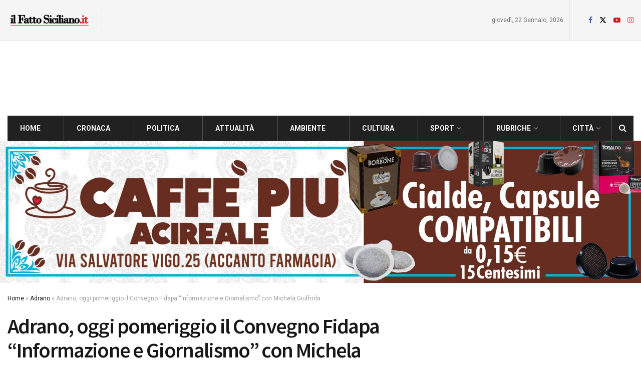

--- FILE ---
content_type: text/html; charset=UTF-8
request_url: https://www.ilfattosiciliano.it/adrano-oggi-pomeriggio-il-convegno-fidapa-informazione-e-giornalismo-con-michela-giuffrida/
body_size: 24854
content:
<!doctype html>
<!--[if lt IE 7]> <html class="no-js lt-ie9 lt-ie8 lt-ie7" lang="it-IT"> <![endif]-->
<!--[if IE 7]>    <html class="no-js lt-ie9 lt-ie8" lang="it-IT"> <![endif]-->
<!--[if IE 8]>    <html class="no-js lt-ie9" lang="it-IT"> <![endif]-->
<!--[if IE 9]>    <html class="no-js lt-ie10" lang="it-IT"> <![endif]-->
<!--[if gt IE 8]><!--> <html class="no-js" lang="it-IT"> <!--<![endif]-->
<head>
    <meta http-equiv="Content-Type" content="text/html; charset=UTF-8" />
    <meta name='viewport' content='width=device-width, initial-scale=1, user-scalable=yes' />
    <link rel="profile" href="https://gmpg.org/xfn/11" />
    <link rel="pingback" href="https://www.ilfattosiciliano.it/xmlrpc.php" />
    <meta name='robots' content='index, follow, max-image-preview:large, max-snippet:-1, max-video-preview:-1' />
			<script type="text/javascript">
			  var jnews_ajax_url = '/?ajax-request=jnews'
			</script>
			<script type="text/javascript">;window.jnews=window.jnews||{},window.jnews.library=window.jnews.library||{},window.jnews.library=function(){"use strict";var e=this;e.win=window,e.doc=document,e.noop=function(){},e.globalBody=e.doc.getElementsByTagName("body")[0],e.globalBody=e.globalBody?e.globalBody:e.doc,e.win.jnewsDataStorage=e.win.jnewsDataStorage||{_storage:new WeakMap,put:function(e,t,n){this._storage.has(e)||this._storage.set(e,new Map),this._storage.get(e).set(t,n)},get:function(e,t){return this._storage.get(e).get(t)},has:function(e,t){return this._storage.has(e)&&this._storage.get(e).has(t)},remove:function(e,t){var n=this._storage.get(e).delete(t);return 0===!this._storage.get(e).size&&this._storage.delete(e),n}},e.windowWidth=function(){return e.win.innerWidth||e.docEl.clientWidth||e.globalBody.clientWidth},e.windowHeight=function(){return e.win.innerHeight||e.docEl.clientHeight||e.globalBody.clientHeight},e.requestAnimationFrame=e.win.requestAnimationFrame||e.win.webkitRequestAnimationFrame||e.win.mozRequestAnimationFrame||e.win.msRequestAnimationFrame||window.oRequestAnimationFrame||function(e){return setTimeout(e,1e3/60)},e.cancelAnimationFrame=e.win.cancelAnimationFrame||e.win.webkitCancelAnimationFrame||e.win.webkitCancelRequestAnimationFrame||e.win.mozCancelAnimationFrame||e.win.msCancelRequestAnimationFrame||e.win.oCancelRequestAnimationFrame||function(e){clearTimeout(e)},e.classListSupport="classList"in document.createElement("_"),e.hasClass=e.classListSupport?function(e,t){return e.classList.contains(t)}:function(e,t){return e.className.indexOf(t)>=0},e.addClass=e.classListSupport?function(t,n){e.hasClass(t,n)||t.classList.add(n)}:function(t,n){e.hasClass(t,n)||(t.className+=" "+n)},e.removeClass=e.classListSupport?function(t,n){e.hasClass(t,n)&&t.classList.remove(n)}:function(t,n){e.hasClass(t,n)&&(t.className=t.className.replace(n,""))},e.objKeys=function(e){var t=[];for(var n in e)Object.prototype.hasOwnProperty.call(e,n)&&t.push(n);return t},e.isObjectSame=function(e,t){var n=!0;return JSON.stringify(e)!==JSON.stringify(t)&&(n=!1),n},e.extend=function(){for(var e,t,n,o=arguments[0]||{},i=1,a=arguments.length;i<a;i++)if(null!==(e=arguments[i]))for(t in e)o!==(n=e[t])&&void 0!==n&&(o[t]=n);return o},e.dataStorage=e.win.jnewsDataStorage,e.isVisible=function(e){return 0!==e.offsetWidth&&0!==e.offsetHeight||e.getBoundingClientRect().length},e.getHeight=function(e){return e.offsetHeight||e.clientHeight||e.getBoundingClientRect().height},e.getWidth=function(e){return e.offsetWidth||e.clientWidth||e.getBoundingClientRect().width},e.supportsPassive=!1;try{var t=Object.defineProperty({},"passive",{get:function(){e.supportsPassive=!0}});"createEvent"in e.doc?e.win.addEventListener("test",null,t):"fireEvent"in e.doc&&e.win.attachEvent("test",null)}catch(e){}e.passiveOption=!!e.supportsPassive&&{passive:!0},e.setStorage=function(e,t){e="jnews-"+e;var n={expired:Math.floor(((new Date).getTime()+432e5)/1e3)};t=Object.assign(n,t);localStorage.setItem(e,JSON.stringify(t))},e.getStorage=function(e){e="jnews-"+e;var t=localStorage.getItem(e);return null!==t&&0<t.length?JSON.parse(localStorage.getItem(e)):{}},e.expiredStorage=function(){var t,n="jnews-";for(var o in localStorage)o.indexOf(n)>-1&&"undefined"!==(t=e.getStorage(o.replace(n,""))).expired&&t.expired<Math.floor((new Date).getTime()/1e3)&&localStorage.removeItem(o)},e.addEvents=function(t,n,o){for(var i in n){var a=["touchstart","touchmove"].indexOf(i)>=0&&!o&&e.passiveOption;"createEvent"in e.doc?t.addEventListener(i,n[i],a):"fireEvent"in e.doc&&t.attachEvent("on"+i,n[i])}},e.removeEvents=function(t,n){for(var o in n)"createEvent"in e.doc?t.removeEventListener(o,n[o]):"fireEvent"in e.doc&&t.detachEvent("on"+o,n[o])},e.triggerEvents=function(t,n,o){var i;o=o||{detail:null};return"createEvent"in e.doc?(!(i=e.doc.createEvent("CustomEvent")||new CustomEvent(n)).initCustomEvent||i.initCustomEvent(n,!0,!1,o),void t.dispatchEvent(i)):"fireEvent"in e.doc?((i=e.doc.createEventObject()).eventType=n,void t.fireEvent("on"+i.eventType,i)):void 0},e.getParents=function(t,n){void 0===n&&(n=e.doc);for(var o=[],i=t.parentNode,a=!1;!a;)if(i){var r=i;r.querySelectorAll(n).length?a=!0:(o.push(r),i=r.parentNode)}else o=[],a=!0;return o},e.forEach=function(e,t,n){for(var o=0,i=e.length;o<i;o++)t.call(n,e[o],o)},e.getText=function(e){return e.innerText||e.textContent},e.setText=function(e,t){var n="object"==typeof t?t.innerText||t.textContent:t;e.innerText&&(e.innerText=n),e.textContent&&(e.textContent=n)},e.httpBuildQuery=function(t){return e.objKeys(t).reduce(function t(n){var o=arguments.length>1&&void 0!==arguments[1]?arguments[1]:null;return function(i,a){var r=n[a];a=encodeURIComponent(a);var s=o?"".concat(o,"[").concat(a,"]"):a;return null==r||"function"==typeof r?(i.push("".concat(s,"=")),i):["number","boolean","string"].includes(typeof r)?(i.push("".concat(s,"=").concat(encodeURIComponent(r))),i):(i.push(e.objKeys(r).reduce(t(r,s),[]).join("&")),i)}}(t),[]).join("&")},e.get=function(t,n,o,i){return o="function"==typeof o?o:e.noop,e.ajax("GET",t,n,o,i)},e.post=function(t,n,o,i){return o="function"==typeof o?o:e.noop,e.ajax("POST",t,n,o,i)},e.ajax=function(t,n,o,i,a){var r=new XMLHttpRequest,s=n,c=e.httpBuildQuery(o);if(t=-1!=["GET","POST"].indexOf(t)?t:"GET",r.open(t,s+("GET"==t?"?"+c:""),!0),"POST"==t&&r.setRequestHeader("Content-type","application/x-www-form-urlencoded"),r.setRequestHeader("X-Requested-With","XMLHttpRequest"),r.onreadystatechange=function(){4===r.readyState&&200<=r.status&&300>r.status&&"function"==typeof i&&i.call(void 0,r.response)},void 0!==a&&!a){return{xhr:r,send:function(){r.send("POST"==t?c:null)}}}return r.send("POST"==t?c:null),{xhr:r}},e.scrollTo=function(t,n,o){function i(e,t,n){this.start=this.position(),this.change=e-this.start,this.currentTime=0,this.increment=20,this.duration=void 0===n?500:n,this.callback=t,this.finish=!1,this.animateScroll()}return Math.easeInOutQuad=function(e,t,n,o){return(e/=o/2)<1?n/2*e*e+t:-n/2*(--e*(e-2)-1)+t},i.prototype.stop=function(){this.finish=!0},i.prototype.move=function(t){e.doc.documentElement.scrollTop=t,e.globalBody.parentNode.scrollTop=t,e.globalBody.scrollTop=t},i.prototype.position=function(){return e.doc.documentElement.scrollTop||e.globalBody.parentNode.scrollTop||e.globalBody.scrollTop},i.prototype.animateScroll=function(){this.currentTime+=this.increment;var t=Math.easeInOutQuad(this.currentTime,this.start,this.change,this.duration);this.move(t),this.currentTime<this.duration&&!this.finish?e.requestAnimationFrame.call(e.win,this.animateScroll.bind(this)):this.callback&&"function"==typeof this.callback&&this.callback()},new i(t,n,o)},e.unwrap=function(t){var n,o=t;e.forEach(t,(function(e,t){n?n+=e:n=e})),o.replaceWith(n)},e.performance={start:function(e){performance.mark(e+"Start")},stop:function(e){performance.mark(e+"End"),performance.measure(e,e+"Start",e+"End")}},e.fps=function(){var t=0,n=0,o=0;!function(){var i=t=0,a=0,r=0,s=document.getElementById("fpsTable"),c=function(t){void 0===document.getElementsByTagName("body")[0]?e.requestAnimationFrame.call(e.win,(function(){c(t)})):document.getElementsByTagName("body")[0].appendChild(t)};null===s&&((s=document.createElement("div")).style.position="fixed",s.style.top="120px",s.style.left="10px",s.style.width="100px",s.style.height="20px",s.style.border="1px solid black",s.style.fontSize="11px",s.style.zIndex="100000",s.style.backgroundColor="white",s.id="fpsTable",c(s));var l=function(){o++,n=Date.now(),(a=(o/(r=(n-t)/1e3)).toPrecision(2))!=i&&(i=a,s.innerHTML=i+"fps"),1<r&&(t=n,o=0),e.requestAnimationFrame.call(e.win,l)};l()}()},e.instr=function(e,t){for(var n=0;n<t.length;n++)if(-1!==e.toLowerCase().indexOf(t[n].toLowerCase()))return!0},e.winLoad=function(t,n){function o(o){if("complete"===e.doc.readyState||"interactive"===e.doc.readyState)return!o||n?setTimeout(t,n||1):t(o),1}o()||e.addEvents(e.win,{load:o})},e.docReady=function(t,n){function o(o){if("complete"===e.doc.readyState||"interactive"===e.doc.readyState)return!o||n?setTimeout(t,n||1):t(o),1}o()||e.addEvents(e.doc,{DOMContentLoaded:o})},e.fireOnce=function(){e.docReady((function(){e.assets=e.assets||[],e.assets.length&&(e.boot(),e.load_assets())}),50)},e.boot=function(){e.length&&e.doc.querySelectorAll("style[media]").forEach((function(e){"not all"==e.getAttribute("media")&&e.removeAttribute("media")}))},e.create_js=function(t,n){var o=e.doc.createElement("script");switch(o.setAttribute("src",t),n){case"defer":o.setAttribute("defer",!0);break;case"async":o.setAttribute("async",!0);break;case"deferasync":o.setAttribute("defer",!0),o.setAttribute("async",!0)}e.globalBody.appendChild(o)},e.load_assets=function(){"object"==typeof e.assets&&e.forEach(e.assets.slice(0),(function(t,n){var o="";t.defer&&(o+="defer"),t.async&&(o+="async"),e.create_js(t.url,o);var i=e.assets.indexOf(t);i>-1&&e.assets.splice(i,1)})),e.assets=jnewsoption.au_scripts=window.jnewsads=[]},e.setCookie=function(e,t,n){var o="";if(n){var i=new Date;i.setTime(i.getTime()+24*n*60*60*1e3),o="; expires="+i.toUTCString()}document.cookie=e+"="+(t||"")+o+"; path=/"},e.getCookie=function(e){for(var t=e+"=",n=document.cookie.split(";"),o=0;o<n.length;o++){for(var i=n[o];" "==i.charAt(0);)i=i.substring(1,i.length);if(0==i.indexOf(t))return i.substring(t.length,i.length)}return null},e.eraseCookie=function(e){document.cookie=e+"=; Path=/; Expires=Thu, 01 Jan 1970 00:00:01 GMT;"},e.docReady((function(){e.globalBody=e.globalBody==e.doc?e.doc.getElementsByTagName("body")[0]:e.globalBody,e.globalBody=e.globalBody?e.globalBody:e.doc})),e.winLoad((function(){e.winLoad((function(){var t=!1;if(void 0!==window.jnewsadmin)if(void 0!==window.file_version_checker){var n=e.objKeys(window.file_version_checker);n.length?n.forEach((function(e){t||"10.0.4"===window.file_version_checker[e]||(t=!0)})):t=!0}else t=!0;t&&(window.jnewsHelper.getMessage(),window.jnewsHelper.getNotice())}),2500)}))},window.jnews.library=new window.jnews.library;</script>
	<!-- This site is optimized with the Yoast SEO plugin v26.8 - https://yoast.com/product/yoast-seo-wordpress/ -->
	<title>Adrano, oggi pomeriggio il Convegno Fidapa “Informazione e Giornalismo” con Michela Giuffrida &#8212; Il Fatto Siciliano</title>
	<link rel="canonical" href="https://www.ilfattosiciliano.it/adrano-oggi-pomeriggio-il-convegno-fidapa-informazione-e-giornalismo-con-michela-giuffrida/" />
	<meta property="og:locale" content="it_IT" />
	<meta property="og:type" content="article" />
	<meta property="og:title" content="Adrano, oggi pomeriggio il Convegno Fidapa “Informazione e Giornalismo” con Michela Giuffrida &#8212; Il Fatto Siciliano" />
	<meta property="og:description" content="Verranno conferiti i riconoscimenti ai giornalisti del territorio. Premio di “incoraggiamento” anche per Yvii24" />
	<meta property="og:url" content="https://www.ilfattosiciliano.it/adrano-oggi-pomeriggio-il-convegno-fidapa-informazione-e-giornalismo-con-michela-giuffrida/" />
	<meta property="og:site_name" content="Il Fatto Siciliano" />
	<meta property="article:published_time" content="2016-03-05T09:30:26+00:00" />
	<meta property="article:modified_time" content="2016-03-05T09:46:11+00:00" />
	<meta property="og:image" content="https://www.ilfattosiciliano.it/wp-content/uploads/2016/03/fidapa_01_03_2016.jpg" />
	<meta property="og:image:width" content="680" />
	<meta property="og:image:height" content="510" />
	<meta property="og:image:type" content="image/jpeg" />
	<meta name="author" content="redazione" />
	<meta name="twitter:card" content="summary_large_image" />
	<meta name="twitter:creator" content="@YViiTV" />
	<meta name="twitter:label1" content="Scritto da" />
	<meta name="twitter:data1" content="redazione" />
	<meta name="twitter:label2" content="Tempo di lettura stimato" />
	<meta name="twitter:data2" content="1 minuto" />
	<script type="application/ld+json" class="yoast-schema-graph">{"@context":"https://schema.org","@graph":[{"@type":"Article","@id":"https://www.ilfattosiciliano.it/adrano-oggi-pomeriggio-il-convegno-fidapa-informazione-e-giornalismo-con-michela-giuffrida/#article","isPartOf":{"@id":"https://www.ilfattosiciliano.it/adrano-oggi-pomeriggio-il-convegno-fidapa-informazione-e-giornalismo-con-michela-giuffrida/"},"author":{"name":"redazione","@id":"https://www.ilfattosiciliano.it/#/schema/person/c11e561e7e82e1c65548bc6890f6f634"},"headline":"Adrano, oggi pomeriggio il Convegno Fidapa “Informazione e Giornalismo” con Michela Giuffrida","datePublished":"2016-03-05T09:30:26+00:00","dateModified":"2016-03-05T09:46:11+00:00","mainEntityOfPage":{"@id":"https://www.ilfattosiciliano.it/adrano-oggi-pomeriggio-il-convegno-fidapa-informazione-e-giornalismo-con-michela-giuffrida/"},"wordCount":139,"commentCount":0,"publisher":{"@id":"https://www.ilfattosiciliano.it/#organization"},"image":{"@id":"https://www.ilfattosiciliano.it/adrano-oggi-pomeriggio-il-convegno-fidapa-informazione-e-giornalismo-con-michela-giuffrida/#primaryimage"},"thumbnailUrl":"https://www.ilfattosiciliano.it/wp-content/uploads/2016/03/fidapa_01_03_2016.jpg","keywords":["Adrano","convegno","Fidapa"],"articleSection":["Adrano","Cultura"],"inLanguage":"it-IT","potentialAction":[{"@type":"CommentAction","name":"Comment","target":["https://www.ilfattosiciliano.it/adrano-oggi-pomeriggio-il-convegno-fidapa-informazione-e-giornalismo-con-michela-giuffrida/#respond"]}]},{"@type":"WebPage","@id":"https://www.ilfattosiciliano.it/adrano-oggi-pomeriggio-il-convegno-fidapa-informazione-e-giornalismo-con-michela-giuffrida/","url":"https://www.ilfattosiciliano.it/adrano-oggi-pomeriggio-il-convegno-fidapa-informazione-e-giornalismo-con-michela-giuffrida/","name":"Adrano, oggi pomeriggio il Convegno Fidapa “Informazione e Giornalismo” con Michela Giuffrida &#8212; Il Fatto Siciliano","isPartOf":{"@id":"https://www.ilfattosiciliano.it/#website"},"primaryImageOfPage":{"@id":"https://www.ilfattosiciliano.it/adrano-oggi-pomeriggio-il-convegno-fidapa-informazione-e-giornalismo-con-michela-giuffrida/#primaryimage"},"image":{"@id":"https://www.ilfattosiciliano.it/adrano-oggi-pomeriggio-il-convegno-fidapa-informazione-e-giornalismo-con-michela-giuffrida/#primaryimage"},"thumbnailUrl":"https://www.ilfattosiciliano.it/wp-content/uploads/2016/03/fidapa_01_03_2016.jpg","datePublished":"2016-03-05T09:30:26+00:00","dateModified":"2016-03-05T09:46:11+00:00","breadcrumb":{"@id":"https://www.ilfattosiciliano.it/adrano-oggi-pomeriggio-il-convegno-fidapa-informazione-e-giornalismo-con-michela-giuffrida/#breadcrumb"},"inLanguage":"it-IT","potentialAction":[{"@type":"ReadAction","target":["https://www.ilfattosiciliano.it/adrano-oggi-pomeriggio-il-convegno-fidapa-informazione-e-giornalismo-con-michela-giuffrida/"]}]},{"@type":"ImageObject","inLanguage":"it-IT","@id":"https://www.ilfattosiciliano.it/adrano-oggi-pomeriggio-il-convegno-fidapa-informazione-e-giornalismo-con-michela-giuffrida/#primaryimage","url":"https://www.ilfattosiciliano.it/wp-content/uploads/2016/03/fidapa_01_03_2016.jpg","contentUrl":"https://www.ilfattosiciliano.it/wp-content/uploads/2016/03/fidapa_01_03_2016.jpg","width":680,"height":510},{"@type":"BreadcrumbList","@id":"https://www.ilfattosiciliano.it/adrano-oggi-pomeriggio-il-convegno-fidapa-informazione-e-giornalismo-con-michela-giuffrida/#breadcrumb","itemListElement":[{"@type":"ListItem","position":1,"name":"Home","item":"https://www.ilfattosiciliano.it/"},{"@type":"ListItem","position":2,"name":"Adrano","item":"https://www.ilfattosiciliano.it/category/adrano/"},{"@type":"ListItem","position":3,"name":"Adrano, oggi pomeriggio il Convegno Fidapa “Informazione e Giornalismo” con Michela Giuffrida"}]},{"@type":"WebSite","@id":"https://www.ilfattosiciliano.it/#website","url":"https://www.ilfattosiciliano.it/","name":"Il Fatto Siciliano","description":"Notizie dalla Sicilia","publisher":{"@id":"https://www.ilfattosiciliano.it/#organization"},"potentialAction":[{"@type":"SearchAction","target":{"@type":"EntryPoint","urlTemplate":"https://www.ilfattosiciliano.it/?s={search_term_string}"},"query-input":{"@type":"PropertyValueSpecification","valueRequired":true,"valueName":"search_term_string"}}],"inLanguage":"it-IT"},{"@type":"Organization","@id":"https://www.ilfattosiciliano.it/#organization","name":"Associazione Culturale Yvii","url":"https://www.ilfattosiciliano.it/","logo":{"@type":"ImageObject","inLanguage":"it-IT","@id":"https://www.ilfattosiciliano.it/#/schema/logo/image/","url":"https://www.ilfattosiciliano.it/wp-content/uploads/2018/12/logo-yvii24-1.png","contentUrl":"https://www.ilfattosiciliano.it/wp-content/uploads/2018/12/logo-yvii24-1.png","width":420,"height":125,"caption":"Associazione Culturale Yvii"},"image":{"@id":"https://www.ilfattosiciliano.it/#/schema/logo/image/"}},{"@type":"Person","@id":"https://www.ilfattosiciliano.it/#/schema/person/c11e561e7e82e1c65548bc6890f6f634","name":"redazione","image":{"@type":"ImageObject","inLanguage":"it-IT","@id":"https://www.ilfattosiciliano.it/#/schema/person/image/","url":"https://secure.gravatar.com/avatar/d38ebcfad6b427136b679a9bd4bfa2299c073e97acdd6832e59eb4cb73c55477?s=96&d=mm&r=g","contentUrl":"https://secure.gravatar.com/avatar/d38ebcfad6b427136b679a9bd4bfa2299c073e97acdd6832e59eb4cb73c55477?s=96&d=mm&r=g","caption":"redazione"},"description":"Yvii24, l’informazione delle terre dell’Etna. Per contattarci: redazione@yvii24.it - tel.: 392 342 03 81","sameAs":["https://x.com/YViiTV"],"url":"https://www.ilfattosiciliano.it/author/redazione/"}]}</script>
	<!-- / Yoast SEO plugin. -->


<link rel='dns-prefetch' href='//fonts.googleapis.com' />
<link rel='preconnect' href='https://fonts.gstatic.com' />
<link rel="alternate" type="application/rss+xml" title="Il Fatto Siciliano &raquo; Feed" href="https://www.ilfattosiciliano.it/feed/" />
<link rel="alternate" type="application/rss+xml" title="Il Fatto Siciliano &raquo; Feed dei commenti" href="https://www.ilfattosiciliano.it/comments/feed/" />
<link rel="alternate" type="application/rss+xml" title="Il Fatto Siciliano &raquo; Adrano, oggi pomeriggio il Convegno Fidapa “Informazione e Giornalismo” con Michela Giuffrida Feed dei commenti" href="https://www.ilfattosiciliano.it/adrano-oggi-pomeriggio-il-convegno-fidapa-informazione-e-giornalismo-con-michela-giuffrida/feed/" />
<style id='wp-img-auto-sizes-contain-inline-css' type='text/css'>
img:is([sizes=auto i],[sizes^="auto," i]){contain-intrinsic-size:3000px 1500px}
/*# sourceURL=wp-img-auto-sizes-contain-inline-css */
</style>

<link rel='stylesheet' id='wp-block-library-css' href='https://www.ilfattosiciliano.it/wp-includes/css/dist/block-library/style.min.css?ver=6.9' type='text/css' media='all' />
<style id='global-styles-inline-css' type='text/css'>
:root{--wp--preset--aspect-ratio--square: 1;--wp--preset--aspect-ratio--4-3: 4/3;--wp--preset--aspect-ratio--3-4: 3/4;--wp--preset--aspect-ratio--3-2: 3/2;--wp--preset--aspect-ratio--2-3: 2/3;--wp--preset--aspect-ratio--16-9: 16/9;--wp--preset--aspect-ratio--9-16: 9/16;--wp--preset--color--black: #000000;--wp--preset--color--cyan-bluish-gray: #abb8c3;--wp--preset--color--white: #ffffff;--wp--preset--color--pale-pink: #f78da7;--wp--preset--color--vivid-red: #cf2e2e;--wp--preset--color--luminous-vivid-orange: #ff6900;--wp--preset--color--luminous-vivid-amber: #fcb900;--wp--preset--color--light-green-cyan: #7bdcb5;--wp--preset--color--vivid-green-cyan: #00d084;--wp--preset--color--pale-cyan-blue: #8ed1fc;--wp--preset--color--vivid-cyan-blue: #0693e3;--wp--preset--color--vivid-purple: #9b51e0;--wp--preset--gradient--vivid-cyan-blue-to-vivid-purple: linear-gradient(135deg,rgb(6,147,227) 0%,rgb(155,81,224) 100%);--wp--preset--gradient--light-green-cyan-to-vivid-green-cyan: linear-gradient(135deg,rgb(122,220,180) 0%,rgb(0,208,130) 100%);--wp--preset--gradient--luminous-vivid-amber-to-luminous-vivid-orange: linear-gradient(135deg,rgb(252,185,0) 0%,rgb(255,105,0) 100%);--wp--preset--gradient--luminous-vivid-orange-to-vivid-red: linear-gradient(135deg,rgb(255,105,0) 0%,rgb(207,46,46) 100%);--wp--preset--gradient--very-light-gray-to-cyan-bluish-gray: linear-gradient(135deg,rgb(238,238,238) 0%,rgb(169,184,195) 100%);--wp--preset--gradient--cool-to-warm-spectrum: linear-gradient(135deg,rgb(74,234,220) 0%,rgb(151,120,209) 20%,rgb(207,42,186) 40%,rgb(238,44,130) 60%,rgb(251,105,98) 80%,rgb(254,248,76) 100%);--wp--preset--gradient--blush-light-purple: linear-gradient(135deg,rgb(255,206,236) 0%,rgb(152,150,240) 100%);--wp--preset--gradient--blush-bordeaux: linear-gradient(135deg,rgb(254,205,165) 0%,rgb(254,45,45) 50%,rgb(107,0,62) 100%);--wp--preset--gradient--luminous-dusk: linear-gradient(135deg,rgb(255,203,112) 0%,rgb(199,81,192) 50%,rgb(65,88,208) 100%);--wp--preset--gradient--pale-ocean: linear-gradient(135deg,rgb(255,245,203) 0%,rgb(182,227,212) 50%,rgb(51,167,181) 100%);--wp--preset--gradient--electric-grass: linear-gradient(135deg,rgb(202,248,128) 0%,rgb(113,206,126) 100%);--wp--preset--gradient--midnight: linear-gradient(135deg,rgb(2,3,129) 0%,rgb(40,116,252) 100%);--wp--preset--font-size--small: 13px;--wp--preset--font-size--medium: 20px;--wp--preset--font-size--large: 36px;--wp--preset--font-size--x-large: 42px;--wp--preset--spacing--20: 0.44rem;--wp--preset--spacing--30: 0.67rem;--wp--preset--spacing--40: 1rem;--wp--preset--spacing--50: 1.5rem;--wp--preset--spacing--60: 2.25rem;--wp--preset--spacing--70: 3.38rem;--wp--preset--spacing--80: 5.06rem;--wp--preset--shadow--natural: 6px 6px 9px rgba(0, 0, 0, 0.2);--wp--preset--shadow--deep: 12px 12px 50px rgba(0, 0, 0, 0.4);--wp--preset--shadow--sharp: 6px 6px 0px rgba(0, 0, 0, 0.2);--wp--preset--shadow--outlined: 6px 6px 0px -3px rgb(255, 255, 255), 6px 6px rgb(0, 0, 0);--wp--preset--shadow--crisp: 6px 6px 0px rgb(0, 0, 0);}:where(.is-layout-flex){gap: 0.5em;}:where(.is-layout-grid){gap: 0.5em;}body .is-layout-flex{display: flex;}.is-layout-flex{flex-wrap: wrap;align-items: center;}.is-layout-flex > :is(*, div){margin: 0;}body .is-layout-grid{display: grid;}.is-layout-grid > :is(*, div){margin: 0;}:where(.wp-block-columns.is-layout-flex){gap: 2em;}:where(.wp-block-columns.is-layout-grid){gap: 2em;}:where(.wp-block-post-template.is-layout-flex){gap: 1.25em;}:where(.wp-block-post-template.is-layout-grid){gap: 1.25em;}.has-black-color{color: var(--wp--preset--color--black) !important;}.has-cyan-bluish-gray-color{color: var(--wp--preset--color--cyan-bluish-gray) !important;}.has-white-color{color: var(--wp--preset--color--white) !important;}.has-pale-pink-color{color: var(--wp--preset--color--pale-pink) !important;}.has-vivid-red-color{color: var(--wp--preset--color--vivid-red) !important;}.has-luminous-vivid-orange-color{color: var(--wp--preset--color--luminous-vivid-orange) !important;}.has-luminous-vivid-amber-color{color: var(--wp--preset--color--luminous-vivid-amber) !important;}.has-light-green-cyan-color{color: var(--wp--preset--color--light-green-cyan) !important;}.has-vivid-green-cyan-color{color: var(--wp--preset--color--vivid-green-cyan) !important;}.has-pale-cyan-blue-color{color: var(--wp--preset--color--pale-cyan-blue) !important;}.has-vivid-cyan-blue-color{color: var(--wp--preset--color--vivid-cyan-blue) !important;}.has-vivid-purple-color{color: var(--wp--preset--color--vivid-purple) !important;}.has-black-background-color{background-color: var(--wp--preset--color--black) !important;}.has-cyan-bluish-gray-background-color{background-color: var(--wp--preset--color--cyan-bluish-gray) !important;}.has-white-background-color{background-color: var(--wp--preset--color--white) !important;}.has-pale-pink-background-color{background-color: var(--wp--preset--color--pale-pink) !important;}.has-vivid-red-background-color{background-color: var(--wp--preset--color--vivid-red) !important;}.has-luminous-vivid-orange-background-color{background-color: var(--wp--preset--color--luminous-vivid-orange) !important;}.has-luminous-vivid-amber-background-color{background-color: var(--wp--preset--color--luminous-vivid-amber) !important;}.has-light-green-cyan-background-color{background-color: var(--wp--preset--color--light-green-cyan) !important;}.has-vivid-green-cyan-background-color{background-color: var(--wp--preset--color--vivid-green-cyan) !important;}.has-pale-cyan-blue-background-color{background-color: var(--wp--preset--color--pale-cyan-blue) !important;}.has-vivid-cyan-blue-background-color{background-color: var(--wp--preset--color--vivid-cyan-blue) !important;}.has-vivid-purple-background-color{background-color: var(--wp--preset--color--vivid-purple) !important;}.has-black-border-color{border-color: var(--wp--preset--color--black) !important;}.has-cyan-bluish-gray-border-color{border-color: var(--wp--preset--color--cyan-bluish-gray) !important;}.has-white-border-color{border-color: var(--wp--preset--color--white) !important;}.has-pale-pink-border-color{border-color: var(--wp--preset--color--pale-pink) !important;}.has-vivid-red-border-color{border-color: var(--wp--preset--color--vivid-red) !important;}.has-luminous-vivid-orange-border-color{border-color: var(--wp--preset--color--luminous-vivid-orange) !important;}.has-luminous-vivid-amber-border-color{border-color: var(--wp--preset--color--luminous-vivid-amber) !important;}.has-light-green-cyan-border-color{border-color: var(--wp--preset--color--light-green-cyan) !important;}.has-vivid-green-cyan-border-color{border-color: var(--wp--preset--color--vivid-green-cyan) !important;}.has-pale-cyan-blue-border-color{border-color: var(--wp--preset--color--pale-cyan-blue) !important;}.has-vivid-cyan-blue-border-color{border-color: var(--wp--preset--color--vivid-cyan-blue) !important;}.has-vivid-purple-border-color{border-color: var(--wp--preset--color--vivid-purple) !important;}.has-vivid-cyan-blue-to-vivid-purple-gradient-background{background: var(--wp--preset--gradient--vivid-cyan-blue-to-vivid-purple) !important;}.has-light-green-cyan-to-vivid-green-cyan-gradient-background{background: var(--wp--preset--gradient--light-green-cyan-to-vivid-green-cyan) !important;}.has-luminous-vivid-amber-to-luminous-vivid-orange-gradient-background{background: var(--wp--preset--gradient--luminous-vivid-amber-to-luminous-vivid-orange) !important;}.has-luminous-vivid-orange-to-vivid-red-gradient-background{background: var(--wp--preset--gradient--luminous-vivid-orange-to-vivid-red) !important;}.has-very-light-gray-to-cyan-bluish-gray-gradient-background{background: var(--wp--preset--gradient--very-light-gray-to-cyan-bluish-gray) !important;}.has-cool-to-warm-spectrum-gradient-background{background: var(--wp--preset--gradient--cool-to-warm-spectrum) !important;}.has-blush-light-purple-gradient-background{background: var(--wp--preset--gradient--blush-light-purple) !important;}.has-blush-bordeaux-gradient-background{background: var(--wp--preset--gradient--blush-bordeaux) !important;}.has-luminous-dusk-gradient-background{background: var(--wp--preset--gradient--luminous-dusk) !important;}.has-pale-ocean-gradient-background{background: var(--wp--preset--gradient--pale-ocean) !important;}.has-electric-grass-gradient-background{background: var(--wp--preset--gradient--electric-grass) !important;}.has-midnight-gradient-background{background: var(--wp--preset--gradient--midnight) !important;}.has-small-font-size{font-size: var(--wp--preset--font-size--small) !important;}.has-medium-font-size{font-size: var(--wp--preset--font-size--medium) !important;}.has-large-font-size{font-size: var(--wp--preset--font-size--large) !important;}.has-x-large-font-size{font-size: var(--wp--preset--font-size--x-large) !important;}
/*# sourceURL=global-styles-inline-css */
</style>

<style id='classic-theme-styles-inline-css' type='text/css'>
/*! This file is auto-generated */
.wp-block-button__link{color:#fff;background-color:#32373c;border-radius:9999px;box-shadow:none;text-decoration:none;padding:calc(.667em + 2px) calc(1.333em + 2px);font-size:1.125em}.wp-block-file__button{background:#32373c;color:#fff;text-decoration:none}
/*# sourceURL=/wp-includes/css/classic-themes.min.css */
</style>
<link rel='stylesheet' id='js_composer_front-css' href='https://www.ilfattosiciliano.it/wp-content/plugins/js_composer/assets/css/js_composer.min.css?ver=8.7.2' type='text/css' media='all' />
<link rel='stylesheet' id='jeg_customizer_font-css' href='//fonts.googleapis.com/css?family=Roboto%3Aregular%2C700%7CSource+Sans+Pro%3A600%2Cregular%2C600&#038;display=swap&#038;ver=1.3.2' type='text/css' media='all' />
<link rel='stylesheet' id='font-awesome-css' href='https://www.ilfattosiciliano.it/wp-content/themes/jnews/assets/fonts/font-awesome/font-awesome.min.css?ver=12.0.3' type='text/css' media='all' />
<link rel='stylesheet' id='jnews-icon-css' href='https://www.ilfattosiciliano.it/wp-content/themes/jnews/assets/fonts/jegicon/jegicon.css?ver=12.0.3' type='text/css' media='all' />
<link rel='stylesheet' id='jscrollpane-css' href='https://www.ilfattosiciliano.it/wp-content/themes/jnews/assets/css/jquery.jscrollpane.css?ver=12.0.3' type='text/css' media='all' />
<link rel='stylesheet' id='oknav-css' href='https://www.ilfattosiciliano.it/wp-content/themes/jnews/assets/css/okayNav.css?ver=12.0.3' type='text/css' media='all' />
<link rel='stylesheet' id='magnific-popup-css' href='https://www.ilfattosiciliano.it/wp-content/themes/jnews/assets/css/magnific-popup.css?ver=12.0.3' type='text/css' media='all' />
<link rel='stylesheet' id='chosen-css' href='https://www.ilfattosiciliano.it/wp-content/themes/jnews/assets/css/chosen/chosen.css?ver=12.0.3' type='text/css' media='all' />
<link rel='stylesheet' id='jnews-main-css' href='https://www.ilfattosiciliano.it/wp-content/themes/jnews/assets/css/main.css?ver=12.0.3' type='text/css' media='all' />
<link rel='stylesheet' id='jnews-pages-css' href='https://www.ilfattosiciliano.it/wp-content/themes/jnews/assets/css/pages.css?ver=12.0.3' type='text/css' media='all' />
<link rel='stylesheet' id='jnews-single-css' href='https://www.ilfattosiciliano.it/wp-content/themes/jnews/assets/css/single.css?ver=12.0.3' type='text/css' media='all' />
<link rel='stylesheet' id='jnews-responsive-css' href='https://www.ilfattosiciliano.it/wp-content/themes/jnews/assets/css/responsive.css?ver=12.0.3' type='text/css' media='all' />
<link rel='stylesheet' id='jnews-pb-temp-css' href='https://www.ilfattosiciliano.it/wp-content/themes/jnews/assets/css/pb-temp.css?ver=12.0.3' type='text/css' media='all' />
<link rel='stylesheet' id='jnews-js-composer-css' href='https://www.ilfattosiciliano.it/wp-content/themes/jnews/assets/css/js-composer-frontend.css?ver=12.0.3' type='text/css' media='all' />
<link rel='stylesheet' id='jnews-style-css' href='https://www.ilfattosiciliano.it/wp-content/themes/jnews/style.css?ver=12.0.3' type='text/css' media='all' />
<link rel='stylesheet' id='jnews-darkmode-css' href='https://www.ilfattosiciliano.it/wp-content/themes/jnews/assets/css/darkmode.css?ver=12.0.3' type='text/css' media='all' />
<link rel='stylesheet' id='jnews-select-share-css' href='https://www.ilfattosiciliano.it/wp-content/plugins/jnews-social-share/assets/css/plugin.css' type='text/css' media='all' />
<script type="text/javascript" src="https://www.ilfattosiciliano.it/wp-includes/js/jquery/jquery.min.js?ver=3.7.1" id="jquery-core-js"></script>
<script type="text/javascript" src="https://www.ilfattosiciliano.it/wp-includes/js/jquery/jquery-migrate.min.js?ver=3.4.1" id="jquery-migrate-js"></script>
<script></script><meta name="generator" content="Powered by WPBakery Page Builder - drag and drop page builder for WordPress."/>
<link rel="icon" href="https://www.ilfattosiciliano.it/wp-content/uploads/2019/01/cropped-favicon-yvii24-32x32.png" sizes="32x32" />
<link rel="icon" href="https://www.ilfattosiciliano.it/wp-content/uploads/2019/01/cropped-favicon-yvii24-192x192.png" sizes="192x192" />
<link rel="apple-touch-icon" href="https://www.ilfattosiciliano.it/wp-content/uploads/2019/01/cropped-favicon-yvii24-180x180.png" />
<meta name="msapplication-TileImage" content="https://www.ilfattosiciliano.it/wp-content/uploads/2019/01/cropped-favicon-yvii24-270x270.png" />
<script>
</script><noscript><style> .wpb_animate_when_almost_visible { opacity: 1; }</style></noscript><link rel='stylesheet' id='jnews-scheme-css' href='https://www.ilfattosiciliano.it/wp-content/themes/jnews/data/import/localnews/scheme.css?ver=12.0.3' type='text/css' media='all' />
</head>
<body class="wp-singular post-template-default single single-post postid-1237 single-format-standard wp-embed-responsive wp-theme-jnews jeg_toggle_light jeg_single_tpl_1 jnews jsc_normal wpb-js-composer js-comp-ver-8.7.2 vc_responsive">

    
    
    <div class="jeg_ad jeg_ad_top jnews_header_top_ads">
        <div class='ads-wrapper  '></div>    </div>

    <!-- The Main Wrapper
    ============================================= -->
    <div class="jeg_viewport">

        
        <div class="jeg_header_wrapper">
            <div class="jeg_header_instagram_wrapper">
    </div>

<!-- HEADER -->
<div class="jeg_header normal">
    <div class="jeg_topbar jeg_container jeg_navbar_wrapper normal">
    <div class="container">
        <div class="jeg_nav_row">
            
                <div class="jeg_nav_col jeg_nav_left  jeg_nav_grow">
                    <div class="item_wrap jeg_nav_alignleft">
                        <div class="jeg_nav_item jeg_logo jeg_desktop_logo">
			<div class="site-title">
			<a href="https://www.ilfattosiciliano.it/" aria-label="Visit Homepage" style="padding: 0px 0px 0px 0px;">
				<img class='jeg_logo_img' src="https://www.ilfattosiciliano.it/wp-content/uploads/2023/11/il-fatto-siciliano-standard-1.png" srcset="https://www.ilfattosiciliano.it/wp-content/uploads/2023/11/il-fatto-siciliano-standard-1.png 1x, https://www.ilfattosiciliano.it/wp-content/uploads/2023/11/il-fatto-siciliano-retina-1.png 2x" alt="Il Fatto Siciliano"data-light-src="https://www.ilfattosiciliano.it/wp-content/uploads/2023/11/il-fatto-siciliano-standard-1.png" data-light-srcset="https://www.ilfattosiciliano.it/wp-content/uploads/2023/11/il-fatto-siciliano-standard-1.png 1x, https://www.ilfattosiciliano.it/wp-content/uploads/2023/11/il-fatto-siciliano-retina-1.png 2x" data-dark-src="" data-dark-srcset=" 1x,  2x"width="300" height="65">			</a>
		</div>
	</div>
<div class="jeg_nav_item">
	</div>                    </div>
                </div>

                
                <div class="jeg_nav_col jeg_nav_center  jeg_nav_normal">
                    <div class="item_wrap jeg_nav_aligncenter">
                                            </div>
                </div>

                
                <div class="jeg_nav_col jeg_nav_right  jeg_nav_normal">
                    <div class="item_wrap jeg_nav_alignright">
                        <div class="jeg_nav_item jeg_top_date">
    giovedì, 22 Gennaio, 2026</div><div class="jeg_nav_item jnews_header_topbar_weather">
    </div>			<div
				class="jeg_nav_item socials_widget jeg_social_icon_block nobg">
				<a href="https://www.facebook.com/YviiTv/" target='_blank' rel='external noopener nofollow'  aria-label="Find us on Facebook" class="jeg_facebook"><i class="fa fa-facebook"></i> </a><a href="https://twitter.com/yviitv" target='_blank' rel='external noopener nofollow'  aria-label="Find us on Twitter" class="jeg_twitter"><i class="fa fa-twitter"><span class="jeg-icon icon-twitter"><svg xmlns="http://www.w3.org/2000/svg" height="1em" viewBox="0 0 512 512"><!--! Font Awesome Free 6.4.2 by @fontawesome - https://fontawesome.com License - https://fontawesome.com/license (Commercial License) Copyright 2023 Fonticons, Inc. --><path d="M389.2 48h70.6L305.6 224.2 487 464H345L233.7 318.6 106.5 464H35.8L200.7 275.5 26.8 48H172.4L272.9 180.9 389.2 48zM364.4 421.8h39.1L151.1 88h-42L364.4 421.8z"/></svg></span></i> </a><a href="https://www.youtube.com/channel/UCtVckntSKdBNuxVsdD8DFsA" target='_blank' rel='external noopener nofollow'  aria-label="Find us on Youtube" class="jeg_youtube"><i class="fa fa-youtube-play"></i> </a><a href="https://www.instagram.com/yviitv/?hl=it" target='_blank' rel='external noopener nofollow'  aria-label="Find us on Instagram" class="jeg_instagram"><i class="fa fa-instagram"></i> </a>			</div>
			                    </div>
                </div>

                        </div>
    </div>
</div><!-- /.jeg_container --><div class="jeg_midbar jeg_container jeg_navbar_wrapper normal">
    <div class="container">
        <div class="jeg_nav_row">
            
                <div class="jeg_nav_col jeg_nav_left jeg_nav_normal">
                    <div class="item_wrap jeg_nav_alignleft">
                                            </div>
                </div>

                
                <div class="jeg_nav_col jeg_nav_center jeg_nav_grow">
                    <div class="item_wrap jeg_nav_aligncenter">
                        <div class="jeg_nav_item jeg_ad jeg_ad_top jnews_header_ads">
    <div class='ads-wrapper  '><div class='ads_code'><script async src="https://pagead2.googlesyndication.com/pagead/js/adsbygoogle.js"></script>
<!-- Header -->
<ins class="adsbygoogle"
     style="display:block"
     data-ad-client="ca-pub-1799638285146891"
     data-ad-slot="3481485831"
     data-ad-format="auto"
     data-full-width-responsive="true"></ins>
<script>
     (adsbygoogle = window.adsbygoogle || []).push({});
</script></div></div></div>                    </div>
                </div>

                
                <div class="jeg_nav_col jeg_nav_right jeg_nav_normal">
                    <div class="item_wrap jeg_nav_alignright">
                                            </div>
                </div>

                        </div>
    </div>
</div><div class="jeg_bottombar jeg_navbar jeg_container jeg_navbar_wrapper 1 jeg_navbar_boxed jeg_navbar_fitwidth jeg_navbar_menuborder jeg_navbar_dark">
    <div class="container">
        <div class="jeg_nav_row">
            
                <div class="jeg_nav_col jeg_nav_left jeg_nav_grow">
                    <div class="item_wrap jeg_nav_alignleft">
                        <div class="jeg_nav_item jeg_main_menu_wrapper">
<div class="jeg_mainmenu_wrap"><ul class="jeg_menu jeg_main_menu jeg_menu_style_5" data-animation="animate"><li id="menu-item-91222" class="menu-item menu-item-type-custom menu-item-object-custom menu-item-home menu-item-91222 bgnav" data-item-row="default" ><a href="https://www.ilfattosiciliano.it">Home</a></li>
<li id="menu-item-11" class="menu-item menu-item-type-taxonomy menu-item-object-category menu-item-11 bgnav" data-item-row="default" ><a href="https://www.ilfattosiciliano.it/category/cronaca/">Cronaca</a></li>
<li id="menu-item-9" class="menu-item menu-item-type-taxonomy menu-item-object-category menu-item-9 bgnav" data-item-row="default" ><a href="https://www.ilfattosiciliano.it/category/politica/">Politica</a></li>
<li id="menu-item-12" class="menu-item menu-item-type-taxonomy menu-item-object-category menu-item-12 bgnav" data-item-row="default" ><a href="https://www.ilfattosiciliano.it/category/attualita/">Attualità</a></li>
<li id="menu-item-14" class="menu-item menu-item-type-taxonomy menu-item-object-category menu-item-14 bgnav" data-item-row="default" ><a href="https://www.ilfattosiciliano.it/category/ambiente/">Ambiente</a></li>
<li id="menu-item-21" class="menu-item menu-item-type-taxonomy menu-item-object-category current-post-ancestor current-menu-parent current-post-parent menu-item-21 bgnav" data-item-row="default" ><a href="https://www.ilfattosiciliano.it/category/cultura/">Cultura</a></li>
<li id="menu-item-67031" class="menu-item menu-item-type-custom menu-item-object-custom menu-item-has-children menu-item-67031 bgnav" data-item-row="default" ><a href="#">Sport</a>
<ul class="sub-menu">
	<li id="menu-item-8721" class="menu-item menu-item-type-taxonomy menu-item-object-category menu-item-8721 bgnav" data-item-row="default" ><a href="https://www.ilfattosiciliano.it/category/calcio/">Calcio</a></li>
	<li id="menu-item-8722" class="menu-item menu-item-type-taxonomy menu-item-object-category menu-item-8722 bgnav" data-item-row="default" ><a href="https://www.ilfattosiciliano.it/category/altri-sport/">Altri sport</a></li>
</ul>
</li>
<li id="menu-item-34" class="menu-item menu-item-type-custom menu-item-object-custom menu-item-has-children menu-item-34 bgnav" data-item-row="default" ><a href="#">Rubriche</a>
<ul class="sub-menu">
	<li id="menu-item-13" class="menu-item menu-item-type-taxonomy menu-item-object-category menu-item-13 bgnav" data-item-row="default" ><a href="https://www.ilfattosiciliano.it/category/opinioni/">Opinioni</a></li>
	<li id="menu-item-30" class="menu-item menu-item-type-taxonomy menu-item-object-category menu-item-30 bgnav" data-item-row="default" ><a href="https://www.ilfattosiciliano.it/category/dillo-a-yvii24/">Dillo a Yvii24</a></li>
	<li id="menu-item-31" class="menu-item menu-item-type-taxonomy menu-item-object-category menu-item-31 bgnav" data-item-row="default" ><a href="https://www.ilfattosiciliano.it/category/quel-che/">Quel che le donne dicono</a></li>
	<li id="menu-item-66871" class="menu-item menu-item-type-taxonomy menu-item-object-category menu-item-66871 bgnav" data-item-row="default" ><a href="https://www.ilfattosiciliano.it/category/clandestino/">Clandestino</a></li>
	<li id="menu-item-1219" class="menu-item menu-item-type-taxonomy menu-item-object-category menu-item-1219 bgnav" data-item-row="default" ><a href="https://www.ilfattosiciliano.it/category/cittaccessibile/">CittAccessibile</a></li>
</ul>
</li>
<li id="menu-item-66390" class="menu-item menu-item-type-custom menu-item-object-custom menu-item-has-children menu-item-66390 bgnav" data-item-row="default" ><a href="#">Città</a>
<ul class="sub-menu">
	<li id="menu-item-1588" class="menu-item menu-item-type-taxonomy menu-item-object-category current-post-ancestor current-menu-parent current-post-parent menu-item-1588 bgnav" data-item-row="default" ><a href="https://www.ilfattosiciliano.it/category/adrano/">Adrano</a></li>
	<li id="menu-item-1589" class="menu-item menu-item-type-taxonomy menu-item-object-category menu-item-1589 bgnav" data-item-row="default" ><a href="https://www.ilfattosiciliano.it/category/belpasso/">Belpasso</a></li>
	<li id="menu-item-1590" class="menu-item menu-item-type-taxonomy menu-item-object-category menu-item-1590 bgnav" data-item-row="default" ><a href="https://www.ilfattosiciliano.it/category/biancavilla/">Biancavilla</a></li>
	<li id="menu-item-1592" class="menu-item menu-item-type-taxonomy menu-item-object-category menu-item-1592 bgnav" data-item-row="default" ><a href="https://www.ilfattosiciliano.it/category/paterno/">Paternò</a></li>
	<li id="menu-item-1594" class="menu-item menu-item-type-taxonomy menu-item-object-category menu-item-1594 bgnav" data-item-row="default" ><a href="https://www.ilfattosiciliano.it/category/ragalna/">Ragalna</a></li>
	<li id="menu-item-8719" class="menu-item menu-item-type-taxonomy menu-item-object-category menu-item-8719 bgnav" data-item-row="default" ><a href="https://www.ilfattosiciliano.it/category/misterbianco/">Misterbianco</a></li>
	<li id="menu-item-8720" class="menu-item menu-item-type-taxonomy menu-item-object-category menu-item-8720 bgnav" data-item-row="default" ><a href="https://www.ilfattosiciliano.it/category/motta-s-anastasia/">Motta Sant&#8217;Anastasia</a></li>
	<li id="menu-item-1595" class="menu-item menu-item-type-taxonomy menu-item-object-category menu-item-1595 bgnav" data-item-row="default" ><a href="https://www.ilfattosiciliano.it/category/santa-maria-di-licodia/">Santa Maria di Licodia</a></li>
	<li id="menu-item-1591" class="menu-item menu-item-type-taxonomy menu-item-object-category menu-item-1591 bgnav" data-item-row="default" ><a href="https://www.ilfattosiciliano.it/category/catania/">Catania</a></li>
	<li id="menu-item-1593" class="menu-item menu-item-type-taxonomy menu-item-object-category menu-item-1593 bgnav" data-item-row="default" ><a href="https://www.ilfattosiciliano.it/category/provincia/">Provincia</a></li>
</ul>
</li>
</ul></div></div>
                    </div>
                </div>

                
                <div class="jeg_nav_col jeg_nav_center jeg_nav_normal">
                    <div class="item_wrap jeg_nav_aligncenter">
                                            </div>
                </div>

                
                <div class="jeg_nav_col jeg_nav_right jeg_nav_normal">
                    <div class="item_wrap jeg_nav_alignright">
                        <!-- Search Icon -->
<div class="jeg_nav_item jeg_search_wrapper search_icon jeg_search_popup_expand">
    <a href="#" class="jeg_search_toggle" aria-label="Search Button"><i class="fa fa-search"></i></a>
    <form action="https://www.ilfattosiciliano.it/" method="get" class="jeg_search_form" target="_top">
    <input name="s" class="jeg_search_input" placeholder="Cerca..." type="text" value="" autocomplete="off">
	<button aria-label="Search Button" type="submit" class="jeg_search_button btn"><i class="fa fa-search"></i></button>
</form>
<!-- jeg_search_hide with_result no_result -->
<div class="jeg_search_result jeg_search_hide with_result">
    <div class="search-result-wrapper">
    </div>
    <div class="search-link search-noresult">
        Nessun risultato    </div>
    <div class="search-link search-all-button">
        <i class="fa fa-search"></i> Visualizza tutti i risultati    </div>
</div></div>                    </div>
                </div>

                        </div>
    </div>
</div></div><!-- /.jeg_header -->        </div>

        <div class="jeg_header_sticky">
            <div class="sticky_blankspace"></div>
<div class="jeg_header normal">
    <div class="jeg_container">
        <div data-mode="scroll" class="jeg_stickybar jeg_navbar jeg_navbar_wrapper jeg_navbar_normal jeg_navbar_normal">
            <div class="container">
    <div class="jeg_nav_row">
        
            <div class="jeg_nav_col jeg_nav_left jeg_nav_grow">
                <div class="item_wrap jeg_nav_alignleft">
                    <div class="jeg_nav_item jeg_main_menu_wrapper">
<div class="jeg_mainmenu_wrap"><ul class="jeg_menu jeg_main_menu jeg_menu_style_5" data-animation="animate"><li id="menu-item-91222" class="menu-item menu-item-type-custom menu-item-object-custom menu-item-home menu-item-91222 bgnav" data-item-row="default" ><a href="https://www.ilfattosiciliano.it">Home</a></li>
<li id="menu-item-11" class="menu-item menu-item-type-taxonomy menu-item-object-category menu-item-11 bgnav" data-item-row="default" ><a href="https://www.ilfattosiciliano.it/category/cronaca/">Cronaca</a></li>
<li id="menu-item-9" class="menu-item menu-item-type-taxonomy menu-item-object-category menu-item-9 bgnav" data-item-row="default" ><a href="https://www.ilfattosiciliano.it/category/politica/">Politica</a></li>
<li id="menu-item-12" class="menu-item menu-item-type-taxonomy menu-item-object-category menu-item-12 bgnav" data-item-row="default" ><a href="https://www.ilfattosiciliano.it/category/attualita/">Attualità</a></li>
<li id="menu-item-14" class="menu-item menu-item-type-taxonomy menu-item-object-category menu-item-14 bgnav" data-item-row="default" ><a href="https://www.ilfattosiciliano.it/category/ambiente/">Ambiente</a></li>
<li id="menu-item-21" class="menu-item menu-item-type-taxonomy menu-item-object-category current-post-ancestor current-menu-parent current-post-parent menu-item-21 bgnav" data-item-row="default" ><a href="https://www.ilfattosiciliano.it/category/cultura/">Cultura</a></li>
<li id="menu-item-67031" class="menu-item menu-item-type-custom menu-item-object-custom menu-item-has-children menu-item-67031 bgnav" data-item-row="default" ><a href="#">Sport</a>
<ul class="sub-menu">
	<li id="menu-item-8721" class="menu-item menu-item-type-taxonomy menu-item-object-category menu-item-8721 bgnav" data-item-row="default" ><a href="https://www.ilfattosiciliano.it/category/calcio/">Calcio</a></li>
	<li id="menu-item-8722" class="menu-item menu-item-type-taxonomy menu-item-object-category menu-item-8722 bgnav" data-item-row="default" ><a href="https://www.ilfattosiciliano.it/category/altri-sport/">Altri sport</a></li>
</ul>
</li>
<li id="menu-item-34" class="menu-item menu-item-type-custom menu-item-object-custom menu-item-has-children menu-item-34 bgnav" data-item-row="default" ><a href="#">Rubriche</a>
<ul class="sub-menu">
	<li id="menu-item-13" class="menu-item menu-item-type-taxonomy menu-item-object-category menu-item-13 bgnav" data-item-row="default" ><a href="https://www.ilfattosiciliano.it/category/opinioni/">Opinioni</a></li>
	<li id="menu-item-30" class="menu-item menu-item-type-taxonomy menu-item-object-category menu-item-30 bgnav" data-item-row="default" ><a href="https://www.ilfattosiciliano.it/category/dillo-a-yvii24/">Dillo a Yvii24</a></li>
	<li id="menu-item-31" class="menu-item menu-item-type-taxonomy menu-item-object-category menu-item-31 bgnav" data-item-row="default" ><a href="https://www.ilfattosiciliano.it/category/quel-che/">Quel che le donne dicono</a></li>
	<li id="menu-item-66871" class="menu-item menu-item-type-taxonomy menu-item-object-category menu-item-66871 bgnav" data-item-row="default" ><a href="https://www.ilfattosiciliano.it/category/clandestino/">Clandestino</a></li>
	<li id="menu-item-1219" class="menu-item menu-item-type-taxonomy menu-item-object-category menu-item-1219 bgnav" data-item-row="default" ><a href="https://www.ilfattosiciliano.it/category/cittaccessibile/">CittAccessibile</a></li>
</ul>
</li>
<li id="menu-item-66390" class="menu-item menu-item-type-custom menu-item-object-custom menu-item-has-children menu-item-66390 bgnav" data-item-row="default" ><a href="#">Città</a>
<ul class="sub-menu">
	<li id="menu-item-1588" class="menu-item menu-item-type-taxonomy menu-item-object-category current-post-ancestor current-menu-parent current-post-parent menu-item-1588 bgnav" data-item-row="default" ><a href="https://www.ilfattosiciliano.it/category/adrano/">Adrano</a></li>
	<li id="menu-item-1589" class="menu-item menu-item-type-taxonomy menu-item-object-category menu-item-1589 bgnav" data-item-row="default" ><a href="https://www.ilfattosiciliano.it/category/belpasso/">Belpasso</a></li>
	<li id="menu-item-1590" class="menu-item menu-item-type-taxonomy menu-item-object-category menu-item-1590 bgnav" data-item-row="default" ><a href="https://www.ilfattosiciliano.it/category/biancavilla/">Biancavilla</a></li>
	<li id="menu-item-1592" class="menu-item menu-item-type-taxonomy menu-item-object-category menu-item-1592 bgnav" data-item-row="default" ><a href="https://www.ilfattosiciliano.it/category/paterno/">Paternò</a></li>
	<li id="menu-item-1594" class="menu-item menu-item-type-taxonomy menu-item-object-category menu-item-1594 bgnav" data-item-row="default" ><a href="https://www.ilfattosiciliano.it/category/ragalna/">Ragalna</a></li>
	<li id="menu-item-8719" class="menu-item menu-item-type-taxonomy menu-item-object-category menu-item-8719 bgnav" data-item-row="default" ><a href="https://www.ilfattosiciliano.it/category/misterbianco/">Misterbianco</a></li>
	<li id="menu-item-8720" class="menu-item menu-item-type-taxonomy menu-item-object-category menu-item-8720 bgnav" data-item-row="default" ><a href="https://www.ilfattosiciliano.it/category/motta-s-anastasia/">Motta Sant&#8217;Anastasia</a></li>
	<li id="menu-item-1595" class="menu-item menu-item-type-taxonomy menu-item-object-category menu-item-1595 bgnav" data-item-row="default" ><a href="https://www.ilfattosiciliano.it/category/santa-maria-di-licodia/">Santa Maria di Licodia</a></li>
	<li id="menu-item-1591" class="menu-item menu-item-type-taxonomy menu-item-object-category menu-item-1591 bgnav" data-item-row="default" ><a href="https://www.ilfattosiciliano.it/category/catania/">Catania</a></li>
	<li id="menu-item-1593" class="menu-item menu-item-type-taxonomy menu-item-object-category menu-item-1593 bgnav" data-item-row="default" ><a href="https://www.ilfattosiciliano.it/category/provincia/">Provincia</a></li>
</ul>
</li>
</ul></div></div>
                </div>
            </div>

            
            <div class="jeg_nav_col jeg_nav_center jeg_nav_normal">
                <div class="item_wrap jeg_nav_aligncenter">
                                    </div>
            </div>

            
            <div class="jeg_nav_col jeg_nav_right jeg_nav_normal">
                <div class="item_wrap jeg_nav_alignright">
                    <!-- Search Icon -->
<div class="jeg_nav_item jeg_search_wrapper search_icon jeg_search_popup_expand">
    <a href="#" class="jeg_search_toggle" aria-label="Search Button"><i class="fa fa-search"></i></a>
    <form action="https://www.ilfattosiciliano.it/" method="get" class="jeg_search_form" target="_top">
    <input name="s" class="jeg_search_input" placeholder="Cerca..." type="text" value="" autocomplete="off">
	<button aria-label="Search Button" type="submit" class="jeg_search_button btn"><i class="fa fa-search"></i></button>
</form>
<!-- jeg_search_hide with_result no_result -->
<div class="jeg_search_result jeg_search_hide with_result">
    <div class="search-result-wrapper">
    </div>
    <div class="search-link search-noresult">
        Nessun risultato    </div>
    <div class="search-link search-all-button">
        <i class="fa fa-search"></i> Visualizza tutti i risultati    </div>
</div></div>                </div>
            </div>

                </div>
</div>        </div>
    </div>
</div>
        </div>

        <div class="jeg_navbar_mobile_wrapper">
            <div class="jeg_navbar_mobile" data-mode="scroll">
    <div class="jeg_mobile_bottombar jeg_mobile_midbar jeg_container normal">
    <div class="container">
        <div class="jeg_nav_row">
            
                <div class="jeg_nav_col jeg_nav_left jeg_nav_normal">
                    <div class="item_wrap jeg_nav_alignleft">
                        <div class="jeg_nav_item">
    <a href="#" aria-label="Show Menu" class="toggle_btn jeg_mobile_toggle"><i class="fa fa-bars"></i></a>
</div>                    </div>
                </div>

                
                <div class="jeg_nav_col jeg_nav_center jeg_nav_grow">
                    <div class="item_wrap jeg_nav_aligncenter">
                        <div class="jeg_nav_item jeg_mobile_logo">
			<div class="site-title">
			<a href="https://www.ilfattosiciliano.it/" aria-label="Visit Homepage">
				<img class='jeg_logo_img' src="https://www.ilfattosiciliano.it/wp-content/uploads/2023/11/il-fatto-siciliano-standard-1.png" srcset="https://www.ilfattosiciliano.it/wp-content/uploads/2023/11/il-fatto-siciliano-standard-1.png 1x, https://www.ilfattosiciliano.it/wp-content/uploads/2023/11/il-fatto-siciliano-retina-1.png 2x" alt="Il Fatto Siciliano"data-light-src="https://www.ilfattosiciliano.it/wp-content/uploads/2023/11/il-fatto-siciliano-standard-1.png" data-light-srcset="https://www.ilfattosiciliano.it/wp-content/uploads/2023/11/il-fatto-siciliano-standard-1.png 1x, https://www.ilfattosiciliano.it/wp-content/uploads/2023/11/il-fatto-siciliano-retina-1.png 2x" data-dark-src="" data-dark-srcset=" 1x,  2x"width="300" height="65">			</a>
		</div>
	</div>                    </div>
                </div>

                
                <div class="jeg_nav_col jeg_nav_right jeg_nav_normal">
                    <div class="item_wrap jeg_nav_alignright">
                        <div class="jeg_nav_item jeg_search_wrapper jeg_search_popup_expand">
    <a href="#" aria-label="Search Button" class="jeg_search_toggle"><i class="fa fa-search"></i></a>
	<form action="https://www.ilfattosiciliano.it/" method="get" class="jeg_search_form" target="_top">
    <input name="s" class="jeg_search_input" placeholder="Cerca..." type="text" value="" autocomplete="off">
	<button aria-label="Search Button" type="submit" class="jeg_search_button btn"><i class="fa fa-search"></i></button>
</form>
<!-- jeg_search_hide with_result no_result -->
<div class="jeg_search_result jeg_search_hide with_result">
    <div class="search-result-wrapper">
    </div>
    <div class="search-link search-noresult">
        Nessun risultato    </div>
    <div class="search-link search-all-button">
        <i class="fa fa-search"></i> Visualizza tutti i risultati    </div>
</div></div>                    </div>
                </div>

                        </div>
    </div>
</div></div>
<div class="sticky_blankspace" style="height: 60px;"></div>        </div>

        <div class="jeg_ad jeg_ad_top jnews_header_bottom_ads">
            <div class='ads-wrapper  '><a href='https://linktr.ee/caffepiuacireale' aria-label="Visit advertisement link" target="_blank" rel="nofollow noopener" class='adlink ads_image '>
                                    <img width="1600" height="355" src='https://www.ilfattosiciliano.it/wp-content/themes/jnews/assets/img/jeg-empty.png' class='lazyload' data-src='https://www.ilfattosiciliano.it/wp-content/uploads/2024/02/caffepiu.jpg' alt='' data-pin-no-hover="true">
                                </a><a href='https://linktr.ee/caffepiuacireale' aria-label="Visit advertisement link" target="_blank" rel="nofollow noopener" class='adlink ads_image_tablet '>
                                    <img width="1600" height="355" src='https://www.ilfattosiciliano.it/wp-content/themes/jnews/assets/img/jeg-empty.png' class='lazyload' data-src='https://www.ilfattosiciliano.it/wp-content/uploads/2024/02/caffepiu.jpg' alt='' data-pin-no-hover="true">
                                </a><a href='https://linktr.ee/caffepiuacireale' aria-label="Visit advertisement link" target="_blank" rel="nofollow noopener" class='adlink ads_image_phone '>
                                    <img width="1600" height="355" src='https://www.ilfattosiciliano.it/wp-content/themes/jnews/assets/img/jeg-empty.png' class='lazyload' data-src='https://www.ilfattosiciliano.it/wp-content/uploads/2024/02/caffepiu.jpg' alt='' data-pin-no-hover="true">
                                </a></div>        </div>

            <div class="post-wrapper">

        <div class="post-wrap" >

            
            <div class="jeg_main ">
                <div class="jeg_container">
                    <div class="jeg_content jeg_singlepage">

	<div class="container">

		<div class="jeg_ad jeg_article jnews_article_top_ads">
			<div class='ads-wrapper  '></div>		</div>

		<div class="row">
			<div class="jeg_main_content col-md-8">
				<div class="jeg_inner_content">
					
													<div class="jeg_breadcrumbs jeg_breadcrumb_container">
								<p id="breadcrumbs"><span><span><a href="https://www.ilfattosiciliano.it/">Home</a></span> » <span><a href="https://www.ilfattosiciliano.it/category/adrano/">Adrano</a></span> » <span class="breadcrumb_last" aria-current="page">Adrano, oggi pomeriggio il Convegno Fidapa “Informazione e Giornalismo” con Michela Giuffrida</span></span></p>							</div>
						
						<div class="entry-header">
							
							<h1 class="jeg_post_title">Adrano, oggi pomeriggio il Convegno Fidapa “Informazione e Giornalismo” con Michela Giuffrida</h1>

							
							<div class="jeg_meta_container"><div class="jeg_post_meta jeg_post_meta_1">

	<div class="meta_left">
									<div class="jeg_meta_author">
					<img alt='redazione' src='https://secure.gravatar.com/avatar/d38ebcfad6b427136b679a9bd4bfa2299c073e97acdd6832e59eb4cb73c55477?s=80&#038;d=mm&#038;r=g' srcset='https://secure.gravatar.com/avatar/d38ebcfad6b427136b679a9bd4bfa2299c073e97acdd6832e59eb4cb73c55477?s=160&#038;d=mm&#038;r=g 2x' class='avatar avatar-80 photo' height='80' width='80' decoding='async'/>					<span class="meta_text">Di</span>
					<a href="https://www.ilfattosiciliano.it/author/redazione/">redazione</a>				</div>
					
					<div class="jeg_meta_date">
				<a href="https://www.ilfattosiciliano.it/adrano-oggi-pomeriggio-il-convegno-fidapa-informazione-e-giornalismo-con-michela-giuffrida/">5 Marzo 2016</a>
			</div>
		
					<div class="jeg_meta_category">
				<span><span class="meta_text">in</span>
					<a href="https://www.ilfattosiciliano.it/category/adrano/" rel="category tag">Adrano</a><span class="category-separator">, </span><a href="https://www.ilfattosiciliano.it/category/cultura/" rel="category tag">Cultura</a>				</span>
			</div>
		
		<div class="jeg_meta_reading_time">
			            <span>
			            	Tempo di lettura:1 minuto di lettura
			            </span>
			        </div>	</div>

	<div class="meta_right">
		<div class="jeg_meta_zoom" data-in-step="2" data-out-step="2">
							<div class="zoom-dropdown">
								<div class="zoom-icon">
									<span class="zoom-icon-small">A</span>
									<span class="zoom-icon-big">A</span>
								</div>
								<div class="zoom-item-wrapper">
									<div class="zoom-item">
										<button class="zoom-out"><span>A</span></button>
										<button class="zoom-in"><span>A</span></button>
										<div class="zoom-bar-container">
											<div class="zoom-bar"></div>
										</div>
										<button class="zoom-reset"><span>Reset</span></button>
									</div>
								</div>
							</div>
						</div>			</div>
</div>
</div>
						</div>

						<div  class="jeg_featured featured_image "><a href="https://www.ilfattosiciliano.it/wp-content/uploads/2016/03/fidapa_01_03_2016.jpg"><div class="thumbnail-container animate-lazy" style="padding-bottom:75%"><img width="680" height="510" src="https://www.ilfattosiciliano.it/wp-content/themes/jnews/assets/img/jeg-empty.png" class="attachment-jnews-featured-750 size-jnews-featured-750 lazyload wp-post-image" alt="Adrano, oggi pomeriggio il Convegno Fidapa “Informazione e Giornalismo” con Michela Giuffrida" decoding="async" fetchpriority="high" sizes="(max-width: 680px) 100vw, 680px" data-src="https://www.ilfattosiciliano.it/wp-content/uploads/2016/03/fidapa_01_03_2016.jpg.webp" data-srcset="https://www.ilfattosiciliano.it/wp-content/uploads/2016/03/fidapa_01_03_2016.jpg.webp 680w, https://www.ilfattosiciliano.it/wp-content/uploads/2016/03/fidapa_01_03_2016-300x225.jpg.webp 300w" data-sizes="auto" data-expand="700" /></div></a></div>
						<div class="jeg_share_top_container"><div class="jeg_share_button clearfix">
                <div class="jeg_share_stats">
                    
                    
                </div>
                <div class="jeg_sharelist">
                    <a href="https://www.facebook.com/sharer.php?u=https%3A%2F%2Fwww.ilfattosiciliano.it%2Fadrano-oggi-pomeriggio-il-convegno-fidapa-informazione-e-giornalismo-con-michela-giuffrida%2F" rel='nofollow' aria-label='Share on Facebook' class="jeg_btn-facebook expanded"><i class="fa fa-facebook-official"></i><span>Facebook</span></a><a href="https://twitter.com/intent/tweet?text=Adrano%2C%20oggi%20pomeriggio%20il%20Convegno%20Fidapa%20%E2%80%9CInformazione%20e%20Giornalismo%E2%80%9D%20con%20Michela%20Giuffrida&url=https%3A%2F%2Fwww.ilfattosiciliano.it%2Fadrano-oggi-pomeriggio-il-convegno-fidapa-informazione-e-giornalismo-con-michela-giuffrida%2F" rel='nofollow' aria-label='Share on Twitter' class="jeg_btn-twitter "><i class="fa fa-twitter"><svg xmlns="http://www.w3.org/2000/svg" height="1em" viewBox="0 0 512 512"><!--! Font Awesome Free 6.4.2 by @fontawesome - https://fontawesome.com License - https://fontawesome.com/license (Commercial License) Copyright 2023 Fonticons, Inc. --><path d="M389.2 48h70.6L305.6 224.2 487 464H345L233.7 318.6 106.5 464H35.8L200.7 275.5 26.8 48H172.4L272.9 180.9 389.2 48zM364.4 421.8h39.1L151.1 88h-42L364.4 421.8z"/></svg></i></a><a href="//api.whatsapp.com/send?text=Adrano%2C%20oggi%20pomeriggio%20il%20Convegno%20Fidapa%20%E2%80%9CInformazione%20e%20Giornalismo%E2%80%9D%20con%20Michela%20Giuffrida%0Ahttps%3A%2F%2Fwww.ilfattosiciliano.it%2Fadrano-oggi-pomeriggio-il-convegno-fidapa-informazione-e-giornalismo-con-michela-giuffrida%2F" rel='nofollow' aria-label='Share on Whatsapp' data-action="share/whatsapp/share"  class="jeg_btn-whatsapp "><i class="fa fa-whatsapp"></i></a><a href="https://telegram.me/share/url?url=https%3A%2F%2Fwww.ilfattosiciliano.it%2Fadrano-oggi-pomeriggio-il-convegno-fidapa-informazione-e-giornalismo-con-michela-giuffrida%2F&text=Adrano%2C%20oggi%20pomeriggio%20il%20Convegno%20Fidapa%20%E2%80%9CInformazione%20e%20Giornalismo%E2%80%9D%20con%20Michela%20Giuffrida" rel='nofollow' aria-label='Share on Telegram' class="jeg_btn-telegram "><i class="fa fa-telegram"></i></a>
                    <div class="share-secondary">
                    <a href="https://www.linkedin.com/shareArticle?url=https%3A%2F%2Fwww.ilfattosiciliano.it%2Fadrano-oggi-pomeriggio-il-convegno-fidapa-informazione-e-giornalismo-con-michela-giuffrida%2F&title=Adrano%2C%20oggi%20pomeriggio%20il%20Convegno%20Fidapa%20%E2%80%9CInformazione%20e%20Giornalismo%E2%80%9D%20con%20Michela%20Giuffrida" rel='nofollow' aria-label='Share on Linkedin' class="jeg_btn-linkedin "><i class="fa fa-linkedin"></i></a><a href="https://www.pinterest.com/pin/create/bookmarklet/?pinFave=1&url=https%3A%2F%2Fwww.ilfattosiciliano.it%2Fadrano-oggi-pomeriggio-il-convegno-fidapa-informazione-e-giornalismo-con-michela-giuffrida%2F&media=https://www.ilfattosiciliano.it/wp-content/uploads/2016/03/fidapa_01_03_2016.jpg&description=Adrano%2C%20oggi%20pomeriggio%20il%20Convegno%20Fidapa%20%E2%80%9CInformazione%20e%20Giornalismo%E2%80%9D%20con%20Michela%20Giuffrida" rel='nofollow' aria-label='Share on Pinterest' class="jeg_btn-pinterest "><i class="fa fa-pinterest"></i></a>
                </div>
                <a href="#" class="jeg_btn-toggle" aria-label="Share on another social media platform"><i class="fa fa-share"></i></a>
                </div>
            </div></div>
						<div class="jeg_ad jeg_article jnews_content_top_ads "><div class='ads-wrapper  '><div class='ads_code'><script async src="https://pagead2.googlesyndication.com/pagead/js/adsbygoogle.js"></script>
<!-- Sopra Articolo -->
<ins class="adsbygoogle"
     style="display:block"
     data-ad-client="ca-pub-1799638285146891"
     data-ad-slot="9412469366"
     data-ad-format="auto"
     data-full-width-responsive="true"></ins>
<script>
     (adsbygoogle = window.adsbygoogle || []).push({});
</script></div></div></div>
						<div class="entry-content no-share">
							<div class="jeg_share_button share-float jeg_sticky_share clearfix share-monocrhome">
								<div class="jeg_share_float_container"></div>							</div>

							<div class="content-inner ">
								<h4><span style="color: #ff0000;">Verranno conferiti i riconoscimenti ai giornalisti del territorio. Premio di “incoraggiamento” anche per Yvii24</span></h4>
<p>“<strong>Informazione e Giornalismo</strong>” è il titolo di un convegno promosso dalla Fidapa Adrano Biancavilla, che si terrà oggi pomeriggio con inizio alle ore 17:30 presso palazzo Bianchi di Adrano. Saranno presenti l’eurodeputata <strong>Michela Giuffrida</strong> e il giornalista <strong>Vincenzo La Manna</strong>.</p>
<p>In riferimento al tema nazionale Fidapa “I talenti delle don05ne: una risorsa per lo sviluppo economico, sociale e politico del nostro Paese” e al tema internazionale Fidapa “Making a difference through laedership and action”,  il Comitato direttivo Fidapa ha disposto l&#8217;assegnazione dei <strong>Riconoscimenti per i servizi di &#8220;Informazione e Giornalismo&#8221;</strong> resi alle Comunità e ai Territori nei settori Editoria e Giornalismo.<br />
Un riconoscimento verrà assegnato anche al nostro sito di news Yvii24.</p>
								
								
																	<div class="jeg_post_tags"><span>Tags:</span> <a href="https://www.ilfattosiciliano.it/tag/adrano/" rel="tag">Adrano</a><a href="https://www.ilfattosiciliano.it/tag/convegno/" rel="tag">convegno</a><a href="https://www.ilfattosiciliano.it/tag/fidapa/" rel="tag">Fidapa</a></div>
															</div>


						</div>
						<div class="jeg_share_bottom_container"><div class="jeg_share_button share-bottom clearfix">
                <div class="jeg_sharelist">
                    <a href="https://www.facebook.com/sharer.php?u=https%3A%2F%2Fwww.ilfattosiciliano.it%2Fadrano-oggi-pomeriggio-il-convegno-fidapa-informazione-e-giornalismo-con-michela-giuffrida%2F" rel='nofollow' class="jeg_btn-facebook expanded"><i class="fa fa-facebook-official"></i><span>Condividi</span></a><a href="https://twitter.com/intent/tweet?text=Adrano%2C%20oggi%20pomeriggio%20il%20Convegno%20Fidapa%20%E2%80%9CInformazione%20e%20Giornalismo%E2%80%9D%20con%20Michela%20Giuffrida&url=https%3A%2F%2Fwww.ilfattosiciliano.it%2Fadrano-oggi-pomeriggio-il-convegno-fidapa-informazione-e-giornalismo-con-michela-giuffrida%2F" rel='nofollow' class="jeg_btn-twitter expanded"><i class="fa fa-twitter"><svg xmlns="http://www.w3.org/2000/svg" height="1em" viewBox="0 0 512 512"><!--! Font Awesome Free 6.4.2 by @fontawesome - https://fontawesome.com License - https://fontawesome.com/license (Commercial License) Copyright 2023 Fonticons, Inc. --><path d="M389.2 48h70.6L305.6 224.2 487 464H345L233.7 318.6 106.5 464H35.8L200.7 275.5 26.8 48H172.4L272.9 180.9 389.2 48zM364.4 421.8h39.1L151.1 88h-42L364.4 421.8z"/></svg></i><span>Tweet</span></a><a href="//api.whatsapp.com/send?text=Adrano%2C%20oggi%20pomeriggio%20il%20Convegno%20Fidapa%20%E2%80%9CInformazione%20e%20Giornalismo%E2%80%9D%20con%20Michela%20Giuffrida%0Ahttps%3A%2F%2Fwww.ilfattosiciliano.it%2Fadrano-oggi-pomeriggio-il-convegno-fidapa-informazione-e-giornalismo-con-michela-giuffrida%2F" rel='nofollow' class="jeg_btn-whatsapp expanded"><i class="fa fa-whatsapp"></i><span>Invia</span></a><a href="https://telegram.me/share/url?url=https%3A%2F%2Fwww.ilfattosiciliano.it%2Fadrano-oggi-pomeriggio-il-convegno-fidapa-informazione-e-giornalismo-con-michela-giuffrida%2F&text=Adrano%2C%20oggi%20pomeriggio%20il%20Convegno%20Fidapa%20%E2%80%9CInformazione%20e%20Giornalismo%E2%80%9D%20con%20Michela%20Giuffrida" rel='nofollow' class="jeg_btn-telegram expanded"><i class="fa fa-telegram"></i><span>Condividi</span></a>
                    <div class="share-secondary">
                    <a href="https://www.linkedin.com/shareArticle?url=https%3A%2F%2Fwww.ilfattosiciliano.it%2Fadrano-oggi-pomeriggio-il-convegno-fidapa-informazione-e-giornalismo-con-michela-giuffrida%2F&title=Adrano%2C%20oggi%20pomeriggio%20il%20Convegno%20Fidapa%20%E2%80%9CInformazione%20e%20Giornalismo%E2%80%9D%20con%20Michela%20Giuffrida" rel='nofollow' aria-label='Share on Linkedin' class="jeg_btn-linkedin "><i class="fa fa-linkedin"></i></a><a href="https://www.pinterest.com/pin/create/bookmarklet/?pinFave=1&url=https%3A%2F%2Fwww.ilfattosiciliano.it%2Fadrano-oggi-pomeriggio-il-convegno-fidapa-informazione-e-giornalismo-con-michela-giuffrida%2F&media=https://www.ilfattosiciliano.it/wp-content/uploads/2016/03/fidapa_01_03_2016.jpg&description=Adrano%2C%20oggi%20pomeriggio%20il%20Convegno%20Fidapa%20%E2%80%9CInformazione%20e%20Giornalismo%E2%80%9D%20con%20Michela%20Giuffrida" rel='nofollow' aria-label='Share on Pinterest' class="jeg_btn-pinterest "><i class="fa fa-pinterest"></i></a>
                </div>
                <a href="#" class="jeg_btn-toggle" aria-label="Share on another social media platform"><i class="fa fa-share"></i></a>
                </div>
            </div></div>
						
						<div class="jeg_ad jeg_article jnews_content_bottom_ads "><div class='ads-wrapper  '></div></div><div class="jnews_prev_next_container"><div class="jeg_prevnext_post">
            <a href="https://www.ilfattosiciliano.it/santa-maria-di-licodia-consiglio-rinviato-furnari-sindaco-si-dimetta/" class="post prev-post">
            <span class="caption">Articolo predente</span>
            <h3 class="post-title">Santa Maria di Licodia, consiglio rinviato. Furnari: &#8220;Sindaco si dimetta&#8221;</h3>
        </a>
    
            <a href="https://www.ilfattosiciliano.it/belpasso-conversando-di-donne-con-marinella-fiume/" class="post next-post">
            <span class="caption">Articolo Successivo</span>
            <h3 class="post-title">Belpasso, “conversando” di donne con Marinella Fiume</h3>
        </a>
    </div></div><div class="jnews_author_box_container ">
	<div class="jeg_authorbox">
		<div class="jeg_author_image">
			<img alt='redazione' src='https://secure.gravatar.com/avatar/d38ebcfad6b427136b679a9bd4bfa2299c073e97acdd6832e59eb4cb73c55477?s=80&#038;d=mm&#038;r=g' srcset='https://secure.gravatar.com/avatar/d38ebcfad6b427136b679a9bd4bfa2299c073e97acdd6832e59eb4cb73c55477?s=160&#038;d=mm&#038;r=g 2x' class='avatar avatar-80 photo' height='80' width='80' decoding='async'/>		</div>
		<div class="jeg_author_content">
			<h3 class="jeg_author_name">
				<a href="https://www.ilfattosiciliano.it/author/redazione/">
					redazione				</a>
			</h3>
			<p class="jeg_author_desc">
				Yvii24, l’informazione delle terre dell’Etna. Per contattarci: <a href="/cdn-cgi/l/email-protection" class="__cf_email__" data-cfemail="d5a7b0b1b4afbcbabbb095aca3bcbce7e1fbbca1">[email&#160;protected]</a> - tel.: 392 342 03 81			</p>

							<div class="jeg_author_socials">
												<a target="_blank" href="http://YViiTV" class="twitter"><i class="fa fa-twitter jeg-icon icon-twitter"><svg xmlns="http://www.w3.org/2000/svg" height="1em" viewBox="0 0 512 512"><!--! Font Awesome Free 6.4.2 by @fontawesome - https://fontawesome.com License - https://fontawesome.com/license (Commercial License) Copyright 2023 Fonticons, Inc. --><path d="M389.2 48h70.6L305.6 224.2 487 464H345L233.7 318.6 106.5 464H35.8L200.7 275.5 26.8 48H172.4L272.9 180.9 389.2 48zM364.4 421.8h39.1L151.1 88h-42L364.4 421.8z"/></svg></i></a>
											</div>
			
		</div>
	</div>
</div><div class="jnews_related_post_container"></div><div class="jnews_popup_post_container">    <section class="jeg_popup_post">
        <span class="caption">Articolo Successivo</span>

                    <div class="jeg_popup_content">
                <div class="jeg_thumb">
                                        <a href="https://www.ilfattosiciliano.it/belpasso-conversando-di-donne-con-marinella-fiume/">
                        <div class="thumbnail-container animate-lazy  size-1000 "><img width="75" height="50" src="https://www.ilfattosiciliano.it/wp-content/themes/jnews/assets/img/jeg-empty.png" class="attachment-jnews-75x75 size-jnews-75x75 lazyload wp-post-image" alt="Belpasso, “conversando” di donne con Marinella Fiume" decoding="async" loading="lazy" sizes="auto, (max-width: 75px) 100vw, 75px" data-src="https://www.ilfattosiciliano.it/wp-content/uploads/2016/03/marinella_fiume_belpasso_04_03_2016.jpg" data-srcset="https://www.ilfattosiciliano.it/wp-content/uploads/2016/03/marinella_fiume_belpasso_04_03_2016.jpg 680w, https://www.ilfattosiciliano.it/wp-content/uploads/2016/03/marinella_fiume_belpasso_04_03_2016-300x199.jpg.webp 300w" data-sizes="auto" data-expand="700" /></div>                    </a>
                </div>
                <h3 class="post-title">
                    <a href="https://www.ilfattosiciliano.it/belpasso-conversando-di-donne-con-marinella-fiume/">
                        Belpasso, “conversando” di donne con Marinella Fiume                    </a>
                </h3>
            </div>
                    <div class="jeg_popup_content">
                <div class="jeg_thumb">
                                        <a href="https://www.ilfattosiciliano.it/promozione-c-il-biancavilla-onora-leccellenza-a-trecastagni/">
                        <div class="thumbnail-container animate-lazy  size-1000 "><img width="75" height="39" src="https://www.ilfattosiciliano.it/wp-content/themes/jnews/assets/img/jeg-empty.png" class="attachment-jnews-75x75 size-jnews-75x75 lazyload wp-post-image" alt="Calcio, in Promozione la capolista Biancavilla riposa" decoding="async" loading="lazy" sizes="auto, (max-width: 75px) 100vw, 75px" data-src="https://www.ilfattosiciliano.it/wp-content/uploads/2016/02/calcio_biancavilla.jpg.webp" data-srcset="https://www.ilfattosiciliano.it/wp-content/uploads/2016/02/calcio_biancavilla.jpg.webp 1024w, https://www.ilfattosiciliano.it/wp-content/uploads/2016/02/calcio_biancavilla-300x156.jpg 300w, https://www.ilfattosiciliano.it/wp-content/uploads/2016/02/calcio_biancavilla-768x398.jpg 768w" data-sizes="auto" data-expand="700" /></div>                    </a>
                </div>
                <h3 class="post-title">
                    <a href="https://www.ilfattosiciliano.it/promozione-c-il-biancavilla-onora-leccellenza-a-trecastagni/">
                        Promozione C: il Biancavilla onora l’Eccellenza a Trecastagni                    </a>
                </h3>
            </div>
                
        <a href="#" class="jeg_popup_close"><i class="fa fa-close"></i></a>
    </section>
</div><div class="jnews_comment_container">	<div id="respond" class="comment-respond">
		<h3 id="reply-title" class="comment-reply-title">Lascia un commento</h3><form action="https://www.ilfattosiciliano.it/wp-comments-post.php" method="post" id="commentform" class="comment-form"><p class="comment-notes"><span id="email-notes">Il tuo indirizzo email non sarà pubblicato.</span> <span class="required-field-message">I campi obbligatori sono contrassegnati <span class="required">*</span></span></p><p class="comment-form-comment"><label for="comment">Commento <span class="required">*</span></label> <textarea id="comment" name="comment" cols="45" rows="8" maxlength="65525" required="required"></textarea></p><p class="comment-form-author"><label for="author">Nome <span class="required">*</span></label> <input id="author" name="author" type="text" value="" size="30" maxlength="245" autocomplete="name" required="required" /></p>
<p class="comment-form-email"><label for="email">Email <span class="required">*</span></label> <input id="email" name="email" type="text" value="" size="30" maxlength="100" aria-describedby="email-notes" autocomplete="email" required="required" /></p>
<p class="comment-form-url"><label for="url">Sito web</label> <input id="url" name="url" type="text" value="" size="30" maxlength="200" autocomplete="url" /></p>

<p class="form-submit"><input name="submit" type="submit" id="submit" class="submit" value="Invia commento" /> <input type='hidden' name='comment_post_ID' value='1237' id='comment_post_ID' />
<input type='hidden' name='comment_parent' id='comment_parent' value='0' />
</p><br /><div class="cf-turnstile" id="lz-turnstile-div" data-sitekey="0x4AAAAAABof1BeTaniJty6z" data-theme="light" data-language="" data-size="normal" style="margin-bottom:10px;"></div></form>	</div><!-- #respond -->
	</div>
									</div>
			</div>
			
<div class="jeg_sidebar  jeg_sticky_sidebar col-md-4">
    <div class="jegStickyHolder"><div class="theiaStickySidebar"><div class="widget widget_jnews_module_element_ads" id="jnews_module_element_ads-3"><div  class='jeg_ad jeg_ad_module jnews_module_1237_0_6972358626154   '><div class='ads-wrapper'><div class=''><script data-cfasync="false" src="/cdn-cgi/scripts/5c5dd728/cloudflare-static/email-decode.min.js"></script><script async src="https://pagead2.googlesyndication.com/pagead/js/adsbygoogle.js?client=ca-pub-1799638285146891"
     crossorigin="anonymous"></script>
<!-- Sidebar -->
<ins class="adsbygoogle"
     style="display:block"
     data-full-width-responsive="true"
     data-ad-client="ca-pub-1799638285146891"
     data-ad-slot="1553751522"
     data-ad-format="auto"
     data-full-width-responsive="true"></ins>
<script>
     (adsbygoogle = window.adsbygoogle || []).push({});
</script></div></div></div></div><div class="widget widget_jnews_module_block_21" id="jnews_module_block_21-1"><div  class="jeg_postblock_21 jeg_postblock jeg_module_hook jeg_pagination_disable jeg_col_1o3 jnews_module_1237_1_6972358627bb9  normal " data-unique="jnews_module_1237_1_6972358627bb9">
					<div class="jeg_block_heading jeg_block_heading_9 jeg_subcat_right">
                     <h3 class="jeg_block_title"><span>Ultime Notizie</span></h3>
                     
                 </div>
					<div class="jeg_block_container">
                    
                    <div class="jeg_posts jeg_load_more_flag"><article class="jeg_post jeg_pl_sm format-standard">
                    <div class="jeg_thumb">
                        
                        <a href="https://www.ilfattosiciliano.it/santa-teresa-di-riva-uomo-precipita-con-la-sua-auto-in-una-voragine/" aria-label="Read article: Santa Teresa di Riva. Uomo precipita con la sua auto in una voragine"><div class="thumbnail-container animate-lazy  size-715 "><img width="120" height="86" src="https://www.ilfattosiciliano.it/wp-content/themes/jnews/assets/img/jeg-empty.png" class="attachment-jnews-120x86 size-jnews-120x86 lazyload wp-post-image" alt="Santa Teresa di Riva. Uomo precipita con la sua auto in una voragine" decoding="async" loading="lazy" sizes="auto, (max-width: 120px) 100vw, 120px" data-src="https://www.ilfattosiciliano.it/wp-content/uploads/2026/01/Imp.-ARTICOLO-2026-26-120x86.jpg" data-srcset="https://www.ilfattosiciliano.it/wp-content/uploads/2026/01/Imp.-ARTICOLO-2026-26-120x86.jpg 120w, https://www.ilfattosiciliano.it/wp-content/uploads/2026/01/Imp.-ARTICOLO-2026-26-350x250.jpg 350w, https://www.ilfattosiciliano.it/wp-content/uploads/2026/01/Imp.-ARTICOLO-2026-26-750x536.jpg 750w" data-sizes="auto" data-expand="700" /></div></a>
                    </div>
                    <div class="jeg_postblock_content">
                        <h3 class="jeg_post_title">
                            <a href="https://www.ilfattosiciliano.it/santa-teresa-di-riva-uomo-precipita-con-la-sua-auto-in-una-voragine/">Santa Teresa di Riva. Uomo precipita con la sua auto in una voragine</a>
                        </h3>
                        <div class="jeg_post_meta"><div class="jeg_meta_date"><a href="https://www.ilfattosiciliano.it/santa-teresa-di-riva-uomo-precipita-con-la-sua-auto-in-una-voragine/" ><i class="fa fa-clock-o"></i> 2 giorni fa</a></div></div>
                    </div>
                </article><article class="jeg_post jeg_pl_sm format-standard">
                    <div class="jeg_thumb">
                        
                        <a href="https://www.ilfattosiciliano.it/catania-allerta-ristoworld-attiva-il-proprio-nucleo-emergency/" aria-label="Read article: Catania. Allerta meteo: Ristoworld Italy in prima linea col proprio nucleo emergency per i senza dimora"><div class="thumbnail-container animate-lazy  size-715 "><img width="120" height="86" src="https://www.ilfattosiciliano.it/wp-content/themes/jnews/assets/img/jeg-empty.png" class="attachment-jnews-120x86 size-jnews-120x86 lazyload wp-post-image" alt="Catania. Allerta meteo: Ristoworld Italy in prima linea col proprio nucleo emergency per i senza dimora" decoding="async" loading="lazy" sizes="auto, (max-width: 120px) 100vw, 120px" data-src="https://www.ilfattosiciliano.it/wp-content/uploads/2026/01/Imp.-ARTICOLO-2026-25-120x86.jpg" data-srcset="https://www.ilfattosiciliano.it/wp-content/uploads/2026/01/Imp.-ARTICOLO-2026-25-120x86.jpg 120w, https://www.ilfattosiciliano.it/wp-content/uploads/2026/01/Imp.-ARTICOLO-2026-25-350x250.jpg 350w, https://www.ilfattosiciliano.it/wp-content/uploads/2026/01/Imp.-ARTICOLO-2026-25-750x536.jpg 750w" data-sizes="auto" data-expand="700" /></div></a>
                    </div>
                    <div class="jeg_postblock_content">
                        <h3 class="jeg_post_title">
                            <a href="https://www.ilfattosiciliano.it/catania-allerta-ristoworld-attiva-il-proprio-nucleo-emergency/">Catania. Allerta meteo: Ristoworld Italy in prima linea col proprio nucleo emergency per i senza dimora</a>
                        </h3>
                        <div class="jeg_post_meta"><div class="jeg_meta_date"><a href="https://www.ilfattosiciliano.it/catania-allerta-ristoworld-attiva-il-proprio-nucleo-emergency/" ><i class="fa fa-clock-o"></i> 2 giorni fa</a></div></div>
                    </div>
                </article><article class="jeg_post jeg_pl_sm format-standard">
                    <div class="jeg_thumb">
                        
                        <a href="https://www.ilfattosiciliano.it/adrano-trionfo-per-divorzio-allitaliana-al-teatro-bellini/" aria-label="Read article: Adrano. Trionfo per “Divorzio all’italiana” al Teatro Bellini"><div class="thumbnail-container animate-lazy  size-715 "><img width="120" height="86" src="https://www.ilfattosiciliano.it/wp-content/themes/jnews/assets/img/jeg-empty.png" class="attachment-jnews-120x86 size-jnews-120x86 lazyload wp-post-image" alt="Adrano. Trionfo per “Divorzio all’italiana” al Teatro Bellini" decoding="async" loading="lazy" sizes="auto, (max-width: 120px) 100vw, 120px" data-src="https://www.ilfattosiciliano.it/wp-content/uploads/2026/01/Imp.-ARTICOLO-2026-24-120x86.jpg" data-srcset="https://www.ilfattosiciliano.it/wp-content/uploads/2026/01/Imp.-ARTICOLO-2026-24-120x86.jpg 120w, https://www.ilfattosiciliano.it/wp-content/uploads/2026/01/Imp.-ARTICOLO-2026-24-350x250.jpg 350w, https://www.ilfattosiciliano.it/wp-content/uploads/2026/01/Imp.-ARTICOLO-2026-24-750x536.jpg 750w" data-sizes="auto" data-expand="700" /></div></a>
                    </div>
                    <div class="jeg_postblock_content">
                        <h3 class="jeg_post_title">
                            <a href="https://www.ilfattosiciliano.it/adrano-trionfo-per-divorzio-allitaliana-al-teatro-bellini/">Adrano. Trionfo per “Divorzio all’italiana” al Teatro Bellini</a>
                        </h3>
                        <div class="jeg_post_meta"><div class="jeg_meta_date"><a href="https://www.ilfattosiciliano.it/adrano-trionfo-per-divorzio-allitaliana-al-teatro-bellini/" ><i class="fa fa-clock-o"></i> 5 giorni fa</a></div></div>
                    </div>
                </article><article class="jeg_post jeg_pl_sm format-standard">
                    <div class="jeg_thumb">
                        
                        <a href="https://www.ilfattosiciliano.it/tormenta-di-neve-sulletna-salvate-due-famiglie-dal-soccorso-alpino/" aria-label="Read article: Tormenta di neve sull&#8217;Etna. Salvate due famiglie dal Soccorso Alpino"><div class="thumbnail-container animate-lazy  size-715 "><img width="120" height="86" src="https://www.ilfattosiciliano.it/wp-content/themes/jnews/assets/img/jeg-empty.png" class="attachment-jnews-120x86 size-jnews-120x86 lazyload wp-post-image" alt="Tormenta di neve sull&#8217;Etna. Salvate due famiglie dal Soccorso Alpino" decoding="async" loading="lazy" sizes="auto, (max-width: 120px) 100vw, 120px" data-src="https://www.ilfattosiciliano.it/wp-content/uploads/2026/01/Imp.-ARTICOLO-2026-23-120x86.jpg" data-srcset="https://www.ilfattosiciliano.it/wp-content/uploads/2026/01/Imp.-ARTICOLO-2026-23-120x86.jpg 120w, https://www.ilfattosiciliano.it/wp-content/uploads/2026/01/Imp.-ARTICOLO-2026-23-350x250.jpg 350w, https://www.ilfattosiciliano.it/wp-content/uploads/2026/01/Imp.-ARTICOLO-2026-23-750x536.jpg 750w" data-sizes="auto" data-expand="700" /></div></a>
                    </div>
                    <div class="jeg_postblock_content">
                        <h3 class="jeg_post_title">
                            <a href="https://www.ilfattosiciliano.it/tormenta-di-neve-sulletna-salvate-due-famiglie-dal-soccorso-alpino/">Tormenta di neve sull&#8217;Etna. Salvate due famiglie dal Soccorso Alpino</a>
                        </h3>
                        <div class="jeg_post_meta"><div class="jeg_meta_date"><a href="https://www.ilfattosiciliano.it/tormenta-di-neve-sulletna-salvate-due-famiglie-dal-soccorso-alpino/" ><i class="fa fa-clock-o"></i> 1 settimana fa</a></div></div>
                    </div>
                </article></div>
                    <div class='module-overlay'>
				    <div class='preloader_type preloader_dot'>
				        <div class="module-preloader jeg_preloader dot">
				            <span></span><span></span><span></span>
				        </div>
				        <div class="module-preloader jeg_preloader circle">
				            <div class="jnews_preloader_circle_outer">
				                <div class="jnews_preloader_circle_inner"></div>
				            </div>
				        </div>
				        <div class="module-preloader jeg_preloader square">
				            <div class="jeg_square">
				                <div class="jeg_square_inner"></div>
				            </div>
				        </div>
				    </div>
				</div>
                </div>
                <div class="jeg_block_navigation">
                    <div class='navigation_overlay'><div class='module-preloader jeg_preloader'><span></span><span></span><span></span></div></div>
                    
                    
                </div>
					<style scoped>.jnews_module_1237_1_6972358627bb9 .jeg_block_heading_9 .jeg_block_title span, .jnews_module_1237_1_6972358627bb9 .jeg_block_heading_9 .jeg_block_title i { color: #0a3d61; }</style>
					<script>var jnews_module_1237_1_6972358627bb9 = {"header_icon":"","first_title":"Ultime Notizie","second_title":"","url":"","header_type":"heading_9","header_background":"","header_secondary_background":"","header_text_color":"#0a3d61","header_line_color":"","header_accent_color":"","header_filter_category":"","header_filter_author":"","header_filter_tag":"","header_filter_text":"","sticky_post":false,"post_type":"post","content_type":"all","sponsor":false,"number_post":"4","post_offset":"1","unique_content":"disable","include_post":"","included_only":false,"exclude_post":"","include_category":"","exclude_category":"","include_author":"","include_tag":"","exclude_tag":"","exclude_visited_post":false,"sort_by":"latest","date_format":"ago","date_format_custom":"","force_normal_image_load":"0","main_custom_image_size":"default","pagination_mode":"disable","pagination_nextprev_showtext":"0","pagination_number_post":"1","pagination_scroll_limit":"","boxed":"0","boxed_shadow":"0","el_id":"","el_class":"","scheme":"normal","column_width":"auto","title_color":"","accent_color":"","alt_color":"","excerpt_color":"","css":"","paged":1,"column_class":"jeg_col_1o3","class":"jnews_block_21"};</script>
				</div></div></div></div></div>		</div>

		<div class="jeg_ad jeg_article jnews_article_bottom_ads">
			<div class='ads-wrapper  '><div class="ads_google_ads">
                            <style type='text/css' scoped>
                                .adsslot_5d0gyUJDjY{ width:970px !important; height:90px !important; }
@media (max-width:1199px) { .adsslot_5d0gyUJDjY{ width:468px !important; height:60px !important; } }
@media (max-width:767px) { .adsslot_5d0gyUJDjY{ width:320px !important; height:50px !important; } }

                            </style>
                            <ins class="adsbygoogle adsslot_5d0gyUJDjY" style="display:inline-block;" data-ad-client="ca-pub-1799638285146891" data-ad-slot="9412469366"></ins>
                            <script async defer src='//pagead2.googlesyndication.com/pagead/js/adsbygoogle.js'></script>
                            <script>(adsbygoogle = window.adsbygoogle || []).push({});</script>
                        </div></div>		</div>

	</div>
</div>
                </div>
            </div>

            <div id="post-body-class" class="wp-singular post-template-default single single-post postid-1237 single-format-standard wp-embed-responsive wp-theme-jnews jeg_toggle_light jeg_single_tpl_1 jnews jsc_normal wpb-js-composer js-comp-ver-8.7.2 vc_responsive"></div>

            
        </div>

        <div class="post-ajax-overlay">
    <div class="preloader_type preloader_dot">
        <div class="newsfeed_preloader jeg_preloader dot">
            <span></span><span></span><span></span>
        </div>
        <div class="newsfeed_preloader jeg_preloader circle">
            <div class="jnews_preloader_circle_outer">
                <div class="jnews_preloader_circle_inner"></div>
            </div>
        </div>
        <div class="newsfeed_preloader jeg_preloader square">
            <div class="jeg_square"><div class="jeg_square_inner"></div></div>
        </div>
    </div>
</div>
    </div>
		<div class="footer-holder" id="footer" data-id="footer">
			<div class="jeg_footer jeg_footer_1 normal">
    <div class="jeg_footer_container jeg_container">
        <div class="jeg_footer_content">
            <div class="container">

                <div class="row">
                    <div class="jeg_footer_primary clearfix">
                        <div class="col-md-4 footer_column">
                            <div class="footer_widget widget_jnews_about" id="jnews_about-4">        <div class="jeg_about ">
			                <a class="footer_logo" href="https://www.ilfattosiciliano.it/">
                    <img class='lazyload'
                         src="https://www.ilfattosiciliano.it/wp-content/themes/jnews/assets/img/jeg-empty.png" data-src="https://www.ilfattosiciliano.it/wp-content/uploads/2023/11/il-fatto-siciliano-standard-1.png"  data-srcset="https://www.ilfattosiciliano.it/wp-content/uploads/2023/11/il-fatto-siciliano-standard-1.png 1x, https://www.ilfattosiciliano.it/wp-content/uploads/2023/11/il-fatto-siciliano-retina-1.png 2x" alt="Il Fatto Siciliano"  data-light-src="https://www.ilfattosiciliano.it/wp-content/uploads/2023/11/il-fatto-siciliano-standard-1.png"  data-light-srcset="https://www.ilfattosiciliano.it/wp-content/uploads/2023/11/il-fatto-siciliano-standard-1.png 1x, https://www.ilfattosiciliano.it/wp-content/uploads/2023/11/il-fatto-siciliano-retina-1.png 2x"  data-dark-src="https://www.ilfattosiciliano.it/wp-content/themes/jnews/assets/img/logo_darkmode.png"  data-dark-srcset="https://www.ilfattosiciliano.it/wp-content/themes/jnews/assets/img/logo_darkmode.png 1x, https://www.ilfattosiciliano.it/wp-content/themes/jnews/assets/img/logo_darkmode@2x.png 2x"                         data-pin-no-hover="true">
                </a>
									            <p>Testata giornalistica online e stampata.<br>Registrazione Tribunale di  Catania<br>n.cronol. 142/2023 del 23/11/23 RG n.4552/2023<br><br>Editore:<br>Giuseppe Cantarella<br>Via G.D’Annunzio, 42<br>Biancavilla (CT)<br><br>Comunicati stampa su:<br><a href="/cdn-cgi/l/email-protection" class="__cf_email__" data-cfemail="17657273766d7e787972577e7b7176636378647e747e7b7e767978397e63">[email&#160;protected]</a><br><br>Info:<br>3275674610 – Giuseppe Cantarella Editore<br><a href="/cdn-cgi/l/email-protection" class="__cf_email__" data-cfemail="385f514d4b5d48485d5b59564c594a5d5454597851545e594c4c574b515b51545159565716514c">[email&#160;protected]</a></p>

			        </div>
		</div>                        </div>
                        <div class="col-md-4 footer_column">
                            <div class="footer_widget widget_jnews_module_block_31" id="jnews_module_block_31-2"><div  class="jeg_postblock_31 jeg_postblock jeg_module_hook jeg_pagination_disable jeg_col_1o3 jnews_module_1237_2_69723586311d2  normal " data-unique="jnews_module_1237_2_69723586311d2">
					<div class="jeg_block_heading jeg_block_heading_6 jeg_subcat_right">
                     <h3 class="jeg_block_title"><span>Lettere alla redazione</span></h3>
                     
                 </div>
					<div class="jeg_block_container">
                
                <div class="jeg_posts jeg_load_more_flag ">
                    <article class="jeg_post jeg_pl_sm_2 format-standard">
                    <div class="jeg_postblock_content">
                        <div class="jeg_post_category">
                            <a href="https://www.ilfattosiciliano.it/category/lettere-alla-redazione/" class="category-lettere-alla-redazione">Lettere alla Redazione</a>
                        </div>
                        <h3 class="jeg_post_title">
                            <a href="https://www.ilfattosiciliano.it/sicilia-scuole-con-i-riscaldamenti-ancora-in-corso-di-sistemazione/">Sicilia. Scuole con i riscaldamenti ancora in corso di sistemazione</a>
                        </h3>
                        <div class="jeg_post_meta"><div class="jeg_meta_date"><a href="https://www.ilfattosiciliano.it/sicilia-scuole-con-i-riscaldamenti-ancora-in-corso-di-sistemazione/" ><i class="fa fa-clock-o"></i> 30 Novembre 2023</a></div></div>
                    </div>
                </article><article class="jeg_post jeg_pl_sm_2 format-standard">
                    <div class="jeg_postblock_content">
                        <div class="jeg_post_category">
                            <a href="https://www.ilfattosiciliano.it/category/biancavilla/" class="category-biancavilla">Biancavilla</a>
                        </div>
                        <h3 class="jeg_post_title">
                            <a href="https://www.ilfattosiciliano.it/biancavilla-ingiulla-prg-penalizzati-i-non-abusivi/">Biancavilla. Ingiulla, Prg: «Penalizzati i non “abusivi”»</a>
                        </h3>
                        <div class="jeg_post_meta"><div class="jeg_meta_date"><a href="https://www.ilfattosiciliano.it/biancavilla-ingiulla-prg-penalizzati-i-non-abusivi/" ><i class="fa fa-clock-o"></i> 18 Gennaio 2021</a></div></div>
                    </div>
                </article><article class="jeg_post jeg_pl_sm_2 format-standard">
                    <div class="jeg_postblock_content">
                        <div class="jeg_post_category">
                            <a href="https://www.ilfattosiciliano.it/category/biancavilla/" class="category-biancavilla">Biancavilla</a>
                        </div>
                        <h3 class="jeg_post_title">
                            <a href="https://www.ilfattosiciliano.it/biancavilla-prg-approvato-adesso-urgono-le-correzioni/">Biancavilla. Prg approvato, adesso urgono le correzioni</a>
                        </h3>
                        <div class="jeg_post_meta"><div class="jeg_meta_date"><a href="https://www.ilfattosiciliano.it/biancavilla-prg-approvato-adesso-urgono-le-correzioni/" ><i class="fa fa-clock-o"></i> 21 Dicembre 2020</a></div></div>
                    </div>
                </article>
                </div>
                <div class='module-overlay'>
				    <div class='preloader_type preloader_dot'>
				        <div class="module-preloader jeg_preloader dot">
				            <span></span><span></span><span></span>
				        </div>
				        <div class="module-preloader jeg_preloader circle">
				            <div class="jnews_preloader_circle_outer">
				                <div class="jnews_preloader_circle_inner"></div>
				            </div>
				        </div>
				        <div class="module-preloader jeg_preloader square">
				            <div class="jeg_square">
				                <div class="jeg_square_inner"></div>
				            </div>
				        </div>
				    </div>
				</div>
            </div>
            <div class="jeg_block_navigation">
                <div class='navigation_overlay'><div class='module-preloader jeg_preloader'><span></span><span></span><span></span></div></div>
                
                
            </div>
					
					<script data-cfasync="false" src="/cdn-cgi/scripts/5c5dd728/cloudflare-static/email-decode.min.js"></script><script>var jnews_module_1237_2_69723586311d2 = {"header_icon":"","first_title":"Lettere alla redazione","second_title":"","url":"","header_type":"heading_6","header_background":"","header_secondary_background":"","header_text_color":"","header_line_color":"","header_accent_color":"","header_filter_category":"","header_filter_author":"","header_filter_tag":"","header_filter_text":"All","sticky_post":false,"post_type":"post","content_type":"all","sponsor":false,"number_post":"3","post_offset":"0","unique_content":"disable","include_post":"","included_only":false,"exclude_post":"","include_category":"11112","exclude_category":"","include_author":"","include_tag":"","exclude_tag":"28","exclude_visited_post":false,"sort_by":"latest","date_format":"default","date_format_custom":"Y\/m\/d","pagination_mode":"disable","pagination_nextprev_showtext":"0","pagination_number_post":"4","pagination_scroll_limit":"0","ads_type":"disable","ads_position":"1","ads_random":"0","ads_image":"","ads_image_tablet":"","ads_image_phone":"","ads_image_link":"","ads_image_alt":"","ads_image_new_tab":"0","google_publisher_id":"","google_slot_id":"","google_desktop":"auto","google_tab":"auto","google_phone":"auto","content":"","ads_bottom_text":"0","boxed":"0","boxed_shadow":"0","el_id":"","el_class":"","scheme":"normal","column_width":"auto","title_color":"","accent_color":"","alt_color":"","excerpt_color":"","css":"","paged":1,"column_class":"jeg_col_1o3","class":"jnews_block_31"};</script>
				</div></div>                        </div>
                        <div class="col-md-4 footer_column">
                                                    </div>
                    </div>
                </div>


                
                <div class="jeg_footer_secondary clearfix">

                    <!-- secondary footer right -->

                    <div class="footer_right">

                        <ul class="jeg_menu_footer"><li id="menu-item-110394" class="menu-item menu-item-type-post_type menu-item-object-page menu-item-110394"><a href="https://www.ilfattosiciliano.it/dichiarazione-sulla-privacy-ue/">Dichiarazione sulla privacy (UE)</a></li>
</ul>
                        
                        
                    </div>

                    <!-- secondary footer left -->

                    
                    
                                            <p class="copyright"> © Copyright 2023 Il Fatto Siciliano - Tutti i diritti riservati · <a href="https://www.seoergoweb.com" title="Realizzazione sito e hosting">Realizzazione sito e hosting</a>  </p>
                    
                </div> <!-- secondary menu -->

                

            </div>
        </div>
    </div>
</div><!-- /.footer -->
		</div>
					<div class="jscroll-to-top desktop">
				<a href="#back-to-top" class="jscroll-to-top_link"><i class="fa fa-angle-up"></i></a>
			</div>
			</div>

	<script type="text/javascript">var jfla = []</script><script type="speculationrules">
{"prefetch":[{"source":"document","where":{"and":[{"href_matches":"/*"},{"not":{"href_matches":["/wp-*.php","/wp-admin/*","/wp-content/uploads/*","/wp-content/*","/wp-content/plugins/*","/wp-content/themes/jnews/*","/*\\?(.+)"]}},{"not":{"selector_matches":"a[rel~=\"nofollow\"]"}},{"not":{"selector_matches":".no-prefetch, .no-prefetch a"}}]},"eagerness":"conservative"}]}
</script>
<div id="selectShareContainer">
                        <div class="selectShare-inner">
                            <div class="select_share jeg_share_button">              
                                <button class="select-share-button jeg_btn-facebook" data-url="http://www.facebook.com/sharer.php?u=[url]&quote=[selected_text]" data-post-url="https%3A%2F%2Fwww.ilfattosiciliano.it%2Fadrano-oggi-pomeriggio-il-convegno-fidapa-informazione-e-giornalismo-con-michela-giuffrida%2F" data-image-url="" data-title="Adrano%2C%20oggi%20pomeriggio%20il%20Convegno%20Fidapa%20%E2%80%9CInformazione%20e%20Giornalismo%E2%80%9D%20con%20Michela%20Giuffrida" ><i class="fa fa-facebook-official"></i></a><button class="select-share-button jeg_btn-twitter" data-url="https://twitter.com/intent/tweet?text=[selected_text]&url=[url]" data-post-url="https%3A%2F%2Fwww.ilfattosiciliano.it%2Fadrano-oggi-pomeriggio-il-convegno-fidapa-informazione-e-giornalismo-con-michela-giuffrida%2F" data-image-url="" data-title="Adrano%2C%20oggi%20pomeriggio%20il%20Convegno%20Fidapa%20%E2%80%9CInformazione%20e%20Giornalismo%E2%80%9D%20con%20Michela%20Giuffrida" ><i class="fa fa-twitter"><svg xmlns="http://www.w3.org/2000/svg" height="1em" viewBox="0 0 512 512"><!--! Font Awesome Free 6.4.2 by @fontawesome - https://fontawesome.com License - https://fontawesome.com/license (Commercial License) Copyright 2023 Fonticons, Inc. --><path d="M389.2 48h70.6L305.6 224.2 487 464H345L233.7 318.6 106.5 464H35.8L200.7 275.5 26.8 48H172.4L272.9 180.9 389.2 48zM364.4 421.8h39.1L151.1 88h-42L364.4 421.8z"/></svg></i></a>
                            </div>
                            <div class="selectShare-arrowClip">
                                <div class="selectShare-arrow"></div>      
                            </div> 
                        </div>      
                      </div><!-- Mobile Navigation
    ============================================= -->
<div id="jeg_off_canvas" class="normal">
    <a href="#" class="jeg_menu_close"><i class="jegicon-cross"></i></a>
    <div class="jeg_bg_overlay"></div>
    <div class="jeg_mobile_wrapper">
        <div class="nav_wrap">
    <div class="item_main">
        <!-- Search Form -->
<div class="jeg_aside_item jeg_search_wrapper jeg_search_no_expand rounded">
    <a href="#" aria-label="Search Button" class="jeg_search_toggle"><i class="fa fa-search"></i></a>
    <form action="https://www.ilfattosiciliano.it/" method="get" class="jeg_search_form" target="_top">
    <input name="s" class="jeg_search_input" placeholder="Cerca..." type="text" value="" autocomplete="off">
	<button aria-label="Search Button" type="submit" class="jeg_search_button btn"><i class="fa fa-search"></i></button>
</form>
<!-- jeg_search_hide with_result no_result -->
<div class="jeg_search_result jeg_search_hide with_result">
    <div class="search-result-wrapper">
    </div>
    <div class="search-link search-noresult">
        Nessun risultato    </div>
    <div class="search-link search-all-button">
        <i class="fa fa-search"></i> Visualizza tutti i risultati    </div>
</div></div><div class="jeg_aside_item">
    <ul class="jeg_mobile_menu sf-js-hover"><li class="menu-item menu-item-type-custom menu-item-object-custom menu-item-home menu-item-91222"><a href="https://www.ilfattosiciliano.it">Home</a></li>
<li class="menu-item menu-item-type-taxonomy menu-item-object-category menu-item-11"><a href="https://www.ilfattosiciliano.it/category/cronaca/">Cronaca</a></li>
<li class="menu-item menu-item-type-taxonomy menu-item-object-category menu-item-9"><a href="https://www.ilfattosiciliano.it/category/politica/">Politica</a></li>
<li class="menu-item menu-item-type-taxonomy menu-item-object-category menu-item-12"><a href="https://www.ilfattosiciliano.it/category/attualita/">Attualità</a></li>
<li class="menu-item menu-item-type-taxonomy menu-item-object-category menu-item-14"><a href="https://www.ilfattosiciliano.it/category/ambiente/">Ambiente</a></li>
<li class="menu-item menu-item-type-taxonomy menu-item-object-category current-post-ancestor current-menu-parent current-post-parent menu-item-21"><a href="https://www.ilfattosiciliano.it/category/cultura/">Cultura</a></li>
<li class="menu-item menu-item-type-custom menu-item-object-custom menu-item-has-children menu-item-67031"><a href="#">Sport</a>
<ul class="sub-menu">
	<li class="menu-item menu-item-type-taxonomy menu-item-object-category menu-item-8721"><a href="https://www.ilfattosiciliano.it/category/calcio/">Calcio</a></li>
	<li class="menu-item menu-item-type-taxonomy menu-item-object-category menu-item-8722"><a href="https://www.ilfattosiciliano.it/category/altri-sport/">Altri sport</a></li>
</ul>
</li>
<li class="menu-item menu-item-type-custom menu-item-object-custom menu-item-has-children menu-item-34"><a href="#">Rubriche</a>
<ul class="sub-menu">
	<li class="menu-item menu-item-type-taxonomy menu-item-object-category menu-item-13"><a href="https://www.ilfattosiciliano.it/category/opinioni/">Opinioni</a></li>
	<li class="menu-item menu-item-type-taxonomy menu-item-object-category menu-item-30"><a href="https://www.ilfattosiciliano.it/category/dillo-a-yvii24/">Dillo a Yvii24</a></li>
	<li class="menu-item menu-item-type-taxonomy menu-item-object-category menu-item-31"><a href="https://www.ilfattosiciliano.it/category/quel-che/">Quel che le donne dicono</a></li>
	<li class="menu-item menu-item-type-taxonomy menu-item-object-category menu-item-66871"><a href="https://www.ilfattosiciliano.it/category/clandestino/">Clandestino</a></li>
	<li class="menu-item menu-item-type-taxonomy menu-item-object-category menu-item-1219"><a href="https://www.ilfattosiciliano.it/category/cittaccessibile/">CittAccessibile</a></li>
</ul>
</li>
<li class="menu-item menu-item-type-custom menu-item-object-custom menu-item-has-children menu-item-66390"><a href="#">Città</a>
<ul class="sub-menu">
	<li class="menu-item menu-item-type-taxonomy menu-item-object-category current-post-ancestor current-menu-parent current-post-parent menu-item-1588"><a href="https://www.ilfattosiciliano.it/category/adrano/">Adrano</a></li>
	<li class="menu-item menu-item-type-taxonomy menu-item-object-category menu-item-1589"><a href="https://www.ilfattosiciliano.it/category/belpasso/">Belpasso</a></li>
	<li class="menu-item menu-item-type-taxonomy menu-item-object-category menu-item-1590"><a href="https://www.ilfattosiciliano.it/category/biancavilla/">Biancavilla</a></li>
	<li class="menu-item menu-item-type-taxonomy menu-item-object-category menu-item-1592"><a href="https://www.ilfattosiciliano.it/category/paterno/">Paternò</a></li>
	<li class="menu-item menu-item-type-taxonomy menu-item-object-category menu-item-1594"><a href="https://www.ilfattosiciliano.it/category/ragalna/">Ragalna</a></li>
	<li class="menu-item menu-item-type-taxonomy menu-item-object-category menu-item-8719"><a href="https://www.ilfattosiciliano.it/category/misterbianco/">Misterbianco</a></li>
	<li class="menu-item menu-item-type-taxonomy menu-item-object-category menu-item-8720"><a href="https://www.ilfattosiciliano.it/category/motta-s-anastasia/">Motta Sant&#8217;Anastasia</a></li>
	<li class="menu-item menu-item-type-taxonomy menu-item-object-category menu-item-1595"><a href="https://www.ilfattosiciliano.it/category/santa-maria-di-licodia/">Santa Maria di Licodia</a></li>
	<li class="menu-item menu-item-type-taxonomy menu-item-object-category menu-item-1591"><a href="https://www.ilfattosiciliano.it/category/catania/">Catania</a></li>
	<li class="menu-item menu-item-type-taxonomy menu-item-object-category menu-item-1593"><a href="https://www.ilfattosiciliano.it/category/provincia/">Provincia</a></li>
</ul>
</li>
</ul></div>    </div>
    <div class="item_bottom">
        <div class="jeg_aside_item socials_widget nobg">
    <a href="https://www.facebook.com/YviiTv/" target='_blank' rel='external noopener nofollow'  aria-label="Find us on Facebook" class="jeg_facebook"><i class="fa fa-facebook"></i> </a><a href="https://twitter.com/yviitv" target='_blank' rel='external noopener nofollow'  aria-label="Find us on Twitter" class="jeg_twitter"><i class="fa fa-twitter"><span class="jeg-icon icon-twitter"><svg xmlns="http://www.w3.org/2000/svg" height="1em" viewBox="0 0 512 512"><!--! Font Awesome Free 6.4.2 by @fontawesome - https://fontawesome.com License - https://fontawesome.com/license (Commercial License) Copyright 2023 Fonticons, Inc. --><path d="M389.2 48h70.6L305.6 224.2 487 464H345L233.7 318.6 106.5 464H35.8L200.7 275.5 26.8 48H172.4L272.9 180.9 389.2 48zM364.4 421.8h39.1L151.1 88h-42L364.4 421.8z"/></svg></span></i> </a><a href="https://www.youtube.com/channel/UCtVckntSKdBNuxVsdD8DFsA" target='_blank' rel='external noopener nofollow'  aria-label="Find us on Youtube" class="jeg_youtube"><i class="fa fa-youtube-play"></i> </a><a href="https://www.instagram.com/yviitv/?hl=it" target='_blank' rel='external noopener nofollow'  aria-label="Find us on Instagram" class="jeg_instagram"><i class="fa fa-instagram"></i> </a></div><div class="jeg_aside_item jeg_aside_copyright">
	<p>© Copyright 2023 Il Fatto Siciliano - Tutti i diritti riservati · <a href="https://www.seoergoweb.com" title="Realizzazione sito e hosting">Realizzazione sito e hosting</a> </p>
</div>    </div>
</div>    </div>
</div><div class="jeg_read_progress_wrapper"><div class="jeg_progress_container bottom"><span class="progress-bar"></span></div></div><script type="text/javascript" src="https://www.ilfattosiciliano.it/wp-includes/js/comment-reply.min.js?ver=6.9" id="comment-reply-js" async="async" data-wp-strategy="async" fetchpriority="low"></script>
<script type="text/javascript" src="https://www.ilfattosiciliano.it/wp-includes/js/hoverIntent.min.js?ver=1.10.2" id="hoverIntent-js"></script>
<script type="text/javascript" src="https://www.ilfattosiciliano.it/wp-includes/js/imagesloaded.min.js?ver=5.0.0" id="imagesloaded-js"></script>
<script type="text/javascript" src="https://www.ilfattosiciliano.it/wp-content/plugins/js_composer/assets/lib/vendor/dist/isotope-layout/dist/isotope.pkgd.min.js?ver=8.7.2" id="isotope-js"></script>
<script type="text/javascript" src="https://www.ilfattosiciliano.it/wp-content/themes/jnews/assets/js/lazysizes.js?ver=12.0.3" id="lazysizes-js"></script>
<script type="text/javascript" src="https://www.ilfattosiciliano.it/wp-content/themes/jnews/assets/js/ls.bgset.js?ver=12.0.3" id="bgset-js"></script>
<script type="text/javascript" src="https://www.ilfattosiciliano.it/wp-content/themes/jnews/assets/js/superfish.js?ver=12.0.3" id="superfish-js"></script>
<script type="text/javascript" src="https://www.ilfattosiciliano.it/wp-content/themes/jnews/assets/js/theia-sticky-sidebar.js?ver=12.0.3" id="theia-sticky-sidebar-js"></script>
<script type="text/javascript" src="https://www.ilfattosiciliano.it/wp-content/themes/jnews/assets/js/jquery.waypoints.js?ver=12.0.3" id="waypoint-js"></script>
<script type="text/javascript" src="https://www.ilfattosiciliano.it/wp-content/themes/jnews/assets/js/jquery.scrollTo.js?ver=12.0.3" id="scrollto-js"></script>
<script type="text/javascript" src="https://www.ilfattosiciliano.it/wp-content/themes/jnews/assets/js/jquery.parallax.js?ver=12.0.3" id="parallax-js"></script>
<script type="text/javascript" src="https://www.ilfattosiciliano.it/wp-content/themes/jnews/assets/js/jquery.okayNav.js?ver=12.0.3" id="okaynav-js"></script>
<script type="text/javascript" src="https://www.ilfattosiciliano.it/wp-content/themes/jnews/assets/js/jquery.mousewheel.js?ver=12.0.3" id="mousewheel-js"></script>
<script type="text/javascript" src="https://www.ilfattosiciliano.it/wp-content/themes/jnews/assets/js/modernizr-custom.js?ver=12.0.3" id="modernizr-js"></script>
<script type="text/javascript" src="https://www.ilfattosiciliano.it/wp-content/themes/jnews/assets/js/jquery.smartresize.js?ver=12.0.3" id="smartresize-js"></script>
<script type="text/javascript" src="https://www.ilfattosiciliano.it/wp-content/themes/jnews/assets/js/chosen.jquery.js?ver=12.0.3" id="chosen-js"></script>
<script type="text/javascript" src="https://www.ilfattosiciliano.it/wp-content/themes/jnews/assets/js/jquery.magnific-popup.js?ver=12.0.3" id="magnific-js"></script>
<script type="text/javascript" src="https://www.ilfattosiciliano.it/wp-content/themes/jnews/assets/js/jquery.jnewsgif.js?ver=12.0.3" id="jnews-gif-js"></script>
<script type="text/javascript" src="https://www.ilfattosiciliano.it/wp-content/themes/jnews/assets/js/jquery.jsticky.js?ver=12.0.3" id="jnews-sticky-js"></script>
<script type="text/javascript" src="https://www.ilfattosiciliano.it/wp-content/themes/jnews/assets/js/jquery.transit.min.js?ver=12.0.3" id="jquery-transit-js"></script>
<script type="text/javascript" src="https://www.ilfattosiciliano.it/wp-content/themes/jnews/assets/js/jquery.module.js?ver=12.0.3" id="jnews-landing-module-js"></script>
<script type="text/javascript" id="jnews-main-js-extra">
/* <![CDATA[ */
var jnewsoption = {"login_reload":"https://www.ilfattosiciliano.it/adrano-oggi-pomeriggio-il-convegno-fidapa-informazione-e-giornalismo-con-michela-giuffrida","popup_script":"magnific","single_gallery":"","ismobile":"","isie":"","sidefeed_ajax":"","language":"it_IT","module_prefix":"jnews_module_ajax_","live_search":"1","postid":"1237","isblog":"1","admin_bar":"0","follow_video":"","follow_position":"top_right","rtl":"0","gif":"","lang":{"invalid_recaptcha":"Invalid Recaptcha!","empty_username":"Please enter your username!","empty_email":"Please enter your email!","empty_password":"Please enter your password!"},"recaptcha":"1","site_slug":"/","site_domain":"www.ilfattosiciliano.it","zoom_button":"1","dm_cookie_time":"0","custom_login":""};
//# sourceURL=jnews-main-js-extra
/* ]]> */
</script>
<script type="text/javascript" src="https://www.ilfattosiciliano.it/wp-content/themes/jnews/assets/js/main.js?ver=12.0.3" id="jnews-main-js"></script>
<script type="text/javascript" src="https://www.ilfattosiciliano.it/wp-content/themes/jnews/assets/js/zoom-button.js?ver=12.0.3" id="jnews-zoom-button-js"></script>
<script type="text/javascript" src="https://www.ilfattosiciliano.it/wp-content/themes/jnews/assets/js/popup-post.js?ver=12.0.3" id="jnews-popup-post-js"></script>
<script type="text/javascript" src="https://www.ilfattosiciliano.it/wp-content/themes/jnews/assets/js/darkmode.js?ver=12.0.3" id="jnews-darkmode-js"></script>
<script type="text/javascript" id="jnews-select-share-js-extra">
/* <![CDATA[ */
var jnews_select_share = {"is_customize_preview":""};
//# sourceURL=jnews-select-share-js-extra
/* ]]> */
</script>
<script type="text/javascript" src="https://www.ilfattosiciliano.it/wp-content/plugins/jnews-social-share/assets/js/plugin.js" id="jnews-select-share-js"></script>
<script type="text/javascript" src="https://challenges.cloudflare.com/turnstile/v0/api.js?ver=6.9" id="loginizer_turnstil_script-js" defer="defer" data-wp-strategy="defer"></script>
<script></script><script type="module">;/*! instant.page v5.1.1 - (C) 2019-2020 Alexandre Dieulot - https://instant.page/license */
let t,e;const n=new Set,o=document.createElement("link"),i=o.relList&&o.relList.supports&&o.relList.supports("prefetch")&&window.IntersectionObserver&&"isIntersecting"in IntersectionObserverEntry.prototype,s="instantAllowQueryString"in document.body.dataset,a="instantAllowExternalLinks"in document.body.dataset,r="instantWhitelist"in document.body.dataset,c="instantMousedownShortcut"in document.body.dataset,d=1111;let l=65,u=!1,f=!1,m=!1;if("instantIntensity"in document.body.dataset){const t=document.body.dataset.instantIntensity;if("mousedown"==t.substr(0,9))u=!0,"mousedown-only"==t&&(f=!0);else if("viewport"==t.substr(0,8))navigator.connection&&(navigator.connection.saveData||navigator.connection.effectiveType&&navigator.connection.effectiveType.includes("2g"))||("viewport"==t?document.documentElement.clientWidth*document.documentElement.clientHeight<45e4&&(m=!0):"viewport-all"==t&&(m=!0));else{const e=parseInt(t);isNaN(e)||(l=e)}}if(i){const n={capture:!0,passive:!0};if(f||document.addEventListener("touchstart",(function(t){e=performance.now();const n=t.target.closest("a");h(n)&&v(n.href)}),n),u?c||document.addEventListener("mousedown",(function(t){const e=t.target.closest("a");h(e)&&v(e.href)}),n):document.addEventListener("mouseover",(function(n){if(performance.now()-e<d)return;if(!("closest"in n.target))return;const o=n.target.closest("a");h(o)&&(o.addEventListener("mouseout",p,{passive:!0}),t=setTimeout((()=>{v(o.href),t=void 0}),l))}),n),c&&document.addEventListener("mousedown",(function(t){if(performance.now()-e<d)return;const n=t.target.closest("a");if(t.which>1||t.metaKey||t.ctrlKey)return;if(!n)return;n.addEventListener("click",(function(t){1337!=t.detail&&t.preventDefault()}),{capture:!0,passive:!1,once:!0});const o=new MouseEvent("click",{view:window,bubbles:!0,cancelable:!1,detail:1337});n.dispatchEvent(o)}),n),m){let t;(t=window.requestIdleCallback?t=>{requestIdleCallback(t,{timeout:1500})}:t=>{t()})((()=>{const t=new IntersectionObserver((e=>{e.forEach((e=>{if(e.isIntersecting){const n=e.target;t.unobserve(n),v(n.href)}}))}));document.querySelectorAll("a").forEach((e=>{h(e)&&t.observe(e)}))}))}}function p(e){e.relatedTarget&&e.target.closest("a")==e.relatedTarget.closest("a")||t&&(clearTimeout(t),t=void 0)}function h(t){if(t&&t.href&&(!r||"instant"in t.dataset)&&(a||t.origin==location.origin||"instant"in t.dataset)&&["http:","https:"].includes(t.protocol)&&("http:"!=t.protocol||"https:"!=location.protocol)&&(s||!t.search||"instant"in t.dataset)&&!(t.hash&&t.pathname+t.search==location.pathname+location.search||"noInstant"in t.dataset))return!0}function v(t){if(n.has(t))return;const e=document.createElement("link");e.rel="prefetch",e.href=t,document.head.appendChild(e),n.add(t)}</script><div class="jeg_ad jnews_mobile_sticky_ads "></div><style id="jeg_dynamic_css" type="text/css" data-type="jeg_custom-css">@media only screen and (min-width : 1200px) { .container, .jeg_vc_content > .vc_row, .jeg_vc_content > .wpb-content-wrapper > .vc_row, .jeg_vc_content > .vc_element > .vc_row, .jeg_vc_content > .wpb-content-wrapper > .vc_element > .vc_row, .jeg_vc_content > .vc_row[data-vc-full-width="true"]:not([data-vc-stretch-content="true"]) > .jeg-vc-wrapper, .jeg_vc_content > .wpb-content-wrapper > .vc_row[data-vc-full-width="true"]:not([data-vc-stretch-content="true"]) > .jeg-vc-wrapper, .jeg_vc_content > .vc_element > .vc_row[data-vc-full-width="true"]:not([data-vc-stretch-content="true"]) > .jeg-vc-wrapper, .jeg_vc_content > .wpb-content-wrapper > .vc_element > .vc_row[data-vc-full-width="true"]:not([data-vc-stretch-content="true"]) > .jeg-vc-wrapper, .elementor-section.elementor-section-boxed > .elementor-container { max-width : 1340px; } .e-con-boxed.e-parent { --content-width : 1340px; }  } @media only screen and (min-width : 1441px) { .container, .jeg_vc_content > .vc_row, .jeg_vc_content > .wpb-content-wrapper > .vc_row, .jeg_vc_content > .vc_element > .vc_row, .jeg_vc_content > .wpb-content-wrapper > .vc_element > .vc_row, .jeg_vc_content > .vc_row[data-vc-full-width="true"]:not([data-vc-stretch-content="true"]) > .jeg-vc-wrapper, .jeg_vc_content > .wpb-content-wrapper > .vc_row[data-vc-full-width="true"]:not([data-vc-stretch-content="true"]) > .jeg-vc-wrapper, .jeg_vc_content > .vc_element > .vc_row[data-vc-full-width="true"]:not([data-vc-stretch-content="true"]) > .jeg-vc-wrapper, .jeg_vc_content > .wpb-content-wrapper > .vc_element > .vc_row[data-vc-full-width="true"]:not([data-vc-stretch-content="true"]) > .jeg-vc-wrapper , .elementor-section.elementor-section-boxed > .elementor-container { max-width : 1366px; } .e-con-boxed.e-parent { --content-width : 1366px; }  } body { --j-body-color : #171717; --j-accent-color : #dd4d4d; --j-heading-color : #171717; } body,.jeg_newsfeed_list .tns-outer .tns-controls button,.jeg_filter_button,.owl-carousel .owl-nav div,.jeg_readmore,.jeg_hero_style_7 .jeg_post_meta a,.widget_calendar thead th,.widget_calendar tfoot a,.jeg_socialcounter a,.entry-header .jeg_meta_like a,.entry-header .jeg_meta_comment a,.entry-header .jeg_meta_donation a,.entry-header .jeg_meta_bookmark a,.entry-content tbody tr:hover,.entry-content th,.jeg_splitpost_nav li:hover a,#breadcrumbs a,.jeg_author_socials a:hover,.jeg_footer_content a,.jeg_footer_bottom a,.jeg_cartcontent,.woocommerce .woocommerce-breadcrumb a { color : #171717; } a, .jeg_menu_style_5>li>a:hover, .jeg_menu_style_5>li.sfHover>a, .jeg_menu_style_5>li.current-menu-item>a, .jeg_menu_style_5>li.current-menu-ancestor>a, .jeg_navbar .jeg_menu:not(.jeg_main_menu)>li>a:hover, .jeg_midbar .jeg_menu:not(.jeg_main_menu)>li>a:hover, .jeg_side_tabs li.active, .jeg_block_heading_5 strong, .jeg_block_heading_6 strong, .jeg_block_heading_7 strong, .jeg_block_heading_8 strong, .jeg_subcat_list li a:hover, .jeg_subcat_list li button:hover, .jeg_pl_lg_7 .jeg_thumb .jeg_post_category a, .jeg_pl_xs_2:before, .jeg_pl_xs_4 .jeg_postblock_content:before, .jeg_postblock .jeg_post_title a:hover, .jeg_hero_style_6 .jeg_post_title a:hover, .jeg_sidefeed .jeg_pl_xs_3 .jeg_post_title a:hover, .widget_jnews_popular .jeg_post_title a:hover, .jeg_meta_author a, .widget_archive li a:hover, .widget_pages li a:hover, .widget_meta li a:hover, .widget_recent_entries li a:hover, .widget_rss li a:hover, .widget_rss cite, .widget_categories li a:hover, .widget_categories li.current-cat>a, #breadcrumbs a:hover, .jeg_share_count .counts, .commentlist .bypostauthor>.comment-body>.comment-author>.fn, span.required, .jeg_review_title, .bestprice .price, .authorlink a:hover, .jeg_vertical_playlist .jeg_video_playlist_play_icon, .jeg_vertical_playlist .jeg_video_playlist_item.active .jeg_video_playlist_thumbnail:before, .jeg_horizontal_playlist .jeg_video_playlist_play, .woocommerce li.product .pricegroup .button, .widget_display_forums li a:hover, .widget_display_topics li:before, .widget_display_replies li:before, .widget_display_views li:before, .bbp-breadcrumb a:hover, .jeg_mobile_menu li.sfHover>a, .jeg_mobile_menu li a:hover, .split-template-6 .pagenum, .jeg_mobile_menu_style_5>li>a:hover, .jeg_mobile_menu_style_5>li.sfHover>a, .jeg_mobile_menu_style_5>li.current-menu-item>a, .jeg_mobile_menu_style_5>li.current-menu-ancestor>a, .jeg_mobile_menu.jeg_menu_dropdown li.open > div > a ,.jeg_menu_dropdown.language-swicher .sub-menu li a:hover { color : #dd4d4d; } .jeg_menu_style_1>li>a:before, .jeg_menu_style_2>li>a:before, .jeg_menu_style_3>li>a:before, .jeg_side_toggle, .jeg_slide_caption .jeg_post_category a, .jeg_slider_type_1_wrapper .tns-controls button.tns-next, .jeg_block_heading_1 .jeg_block_title span, .jeg_block_heading_2 .jeg_block_title span, .jeg_block_heading_3, .jeg_block_heading_4 .jeg_block_title span, .jeg_block_heading_6:after, .jeg_pl_lg_box .jeg_post_category a, .jeg_pl_md_box .jeg_post_category a, .jeg_readmore:hover, .jeg_thumb .jeg_post_category a, .jeg_block_loadmore a:hover, .jeg_postblock.alt .jeg_block_loadmore a:hover, .jeg_block_loadmore a.active, .jeg_postblock_carousel_2 .jeg_post_category a, .jeg_heroblock .jeg_post_category a, .jeg_pagenav_1 .page_number.active, .jeg_pagenav_1 .page_number.active:hover, input[type="submit"], .btn, .button, .widget_tag_cloud a:hover, .popularpost_item:hover .jeg_post_title a:before, .jeg_splitpost_4 .page_nav, .jeg_splitpost_5 .page_nav, .jeg_post_via a:hover, .jeg_post_source a:hover, .jeg_post_tags a:hover, .comment-reply-title small a:before, .comment-reply-title small a:after, .jeg_storelist .productlink, .authorlink li.active a:before, .jeg_footer.dark .socials_widget:not(.nobg) a:hover .fa,.jeg_footer.dark .socials_widget:not(.nobg) a:hover span.jeg-icon, div.jeg_breakingnews_title, .jeg_overlay_slider_bottom_wrapper .tns-controls button, .jeg_overlay_slider_bottom_wrapper .tns-controls button:hover, .jeg_vertical_playlist .jeg_video_playlist_current, .woocommerce span.onsale, .woocommerce #respond input#submit:hover, .woocommerce a.button:hover, .woocommerce button.button:hover, .woocommerce input.button:hover, .woocommerce #respond input#submit.alt, .woocommerce a.button.alt, .woocommerce button.button.alt, .woocommerce input.button.alt, .jeg_popup_post .caption, .jeg_footer.dark input[type="submit"], .jeg_footer.dark .btn, .jeg_footer.dark .button, .footer_widget.widget_tag_cloud a:hover, .jeg_inner_content .content-inner .jeg_post_category a:hover, #buddypress .standard-form button, #buddypress a.button, #buddypress input[type="submit"], #buddypress input[type="button"], #buddypress input[type="reset"], #buddypress ul.button-nav li a, #buddypress .generic-button a, #buddypress .generic-button button, #buddypress .comment-reply-link, #buddypress a.bp-title-button, #buddypress.buddypress-wrap .members-list li .user-update .activity-read-more a, div#buddypress .standard-form button:hover, div#buddypress a.button:hover, div#buddypress input[type="submit"]:hover, div#buddypress input[type="button"]:hover, div#buddypress input[type="reset"]:hover, div#buddypress ul.button-nav li a:hover, div#buddypress .generic-button a:hover, div#buddypress .generic-button button:hover, div#buddypress .comment-reply-link:hover, div#buddypress a.bp-title-button:hover, div#buddypress.buddypress-wrap .members-list li .user-update .activity-read-more a:hover, #buddypress #item-nav .item-list-tabs ul li a:before, .jeg_inner_content .jeg_meta_container .follow-wrapper a { background-color : #dd4d4d; } .jeg_block_heading_7 .jeg_block_title span, .jeg_readmore:hover, .jeg_block_loadmore a:hover, .jeg_block_loadmore a.active, .jeg_pagenav_1 .page_number.active, .jeg_pagenav_1 .page_number.active:hover, .jeg_pagenav_3 .page_number:hover, .jeg_prevnext_post a:hover h3, .jeg_overlay_slider .jeg_post_category, .jeg_sidefeed .jeg_post.active, .jeg_vertical_playlist.jeg_vertical_playlist .jeg_video_playlist_item.active .jeg_video_playlist_thumbnail img, .jeg_horizontal_playlist .jeg_video_playlist_item.active { border-color : #dd4d4d; } .jeg_tabpost_nav li.active, .woocommerce div.product .woocommerce-tabs ul.tabs li.active, .jeg_mobile_menu_style_1>li.current-menu-item a, .jeg_mobile_menu_style_1>li.current-menu-ancestor a, .jeg_mobile_menu_style_2>li.current-menu-item::after, .jeg_mobile_menu_style_2>li.current-menu-ancestor::after, .jeg_mobile_menu_style_3>li.current-menu-item::before, .jeg_mobile_menu_style_3>li.current-menu-ancestor::before { border-bottom-color : #dd4d4d; } .jeg_post_share .jeg-icon svg { fill : #dd4d4d; } h1,h2,h3,h4,h5,h6,.jeg_post_title a,.entry-header .jeg_post_title,.jeg_hero_style_7 .jeg_post_title a,.jeg_block_title,.jeg_splitpost_bar .current_title,.jeg_video_playlist_title,.gallery-caption,.jeg_push_notification_button>a.button { color : #171717; } .split-template-9 .pagenum, .split-template-10 .pagenum, .split-template-11 .pagenum, .split-template-12 .pagenum, .split-template-13 .pagenum, .split-template-15 .pagenum, .split-template-18 .pagenum, .split-template-20 .pagenum, .split-template-19 .current_title span, .split-template-20 .current_title span { background-color : #171717; } .jeg_topbar .jeg_nav_row, .jeg_topbar .jeg_search_no_expand .jeg_search_input { line-height : 80px; } .jeg_topbar .jeg_nav_row, .jeg_topbar .jeg_nav_icon { height : 80px; } .jeg_topbar img { max-height : 80px; } .jeg_midbar { height : 150px; } .jeg_midbar img { max-height : 150px; } .jeg_header .jeg_bottombar.jeg_navbar,.jeg_bottombar .jeg_nav_icon { height : 50px; } .jeg_header .jeg_bottombar.jeg_navbar, .jeg_header .jeg_bottombar .jeg_main_menu:not(.jeg_menu_style_1) > li > a, .jeg_header .jeg_bottombar .jeg_menu_style_1 > li, .jeg_header .jeg_bottombar .jeg_menu:not(.jeg_main_menu) > li > a { line-height : 50px; } .jeg_bottombar img { max-height : 50px; } .jeg_header .jeg_navbar_menuborder .jeg_main_menu > li:not(:last-child), .jeg_header .jeg_navbar_menuborder .jeg_nav_item, .jeg_navbar_boxed .jeg_nav_row, .jeg_header .jeg_navbar_menuborder:not(.jeg_navbar_boxed) .jeg_nav_left .jeg_nav_item:first-child { border-color : #515151; } .jeg_header .jeg_bottombar, .jeg_header .jeg_bottombar.jeg_navbar_dark, .jeg_bottombar.jeg_navbar_boxed .jeg_nav_row, .jeg_bottombar.jeg_navbar_dark.jeg_navbar_boxed .jeg_nav_row { border-top-width : 0px; border-bottom-width : 1px; } .jeg_mobile_midbar, .jeg_mobile_midbar.dark { background : #ffffff; border-top-width : 0px; } .jeg_nav_search { width : 78%; } .jeg_footer_content,.jeg_footer.dark .jeg_footer_content { background-color : #f7f7f7; color : #343840; } .jeg_footer .jeg_footer_heading h3,.jeg_footer.dark .jeg_footer_heading h3,.jeg_footer .widget h2,.jeg_footer .footer_dark .widget h2 { color : #0a3d62; } .jeg_footer input[type="submit"],.jeg_footer .btn,.jeg_footer .button { color : #ffffff; } .jeg_footer input:not([type="submit"]),.jeg_footer textarea,.jeg_footer select,.jeg_footer.dark input:not([type="submit"]),.jeg_footer.dark textarea,.jeg_footer.dark select { color : #ffffff; } .jeg_footer_bottom,.jeg_footer.dark .jeg_footer_bottom,.jeg_footer_secondary,.jeg_footer.dark .jeg_footer_secondary { background-color : #f7f7f7; } .jeg_footer_secondary,.jeg_footer.dark .jeg_footer_secondary,.jeg_footer_bottom,.jeg_footer.dark .jeg_footer_bottom,.jeg_footer_sidecontent .jeg_footer_primary { color : #343840; } .jeg_footer_bottom a,.jeg_footer.dark .jeg_footer_bottom a,.jeg_footer_secondary a,.jeg_footer.dark .jeg_footer_secondary a,.jeg_footer_sidecontent .jeg_footer_primary a,.jeg_footer_sidecontent.dark .jeg_footer_primary a { color : #dd3333; } .jeg_menu_footer li:not(:last-child):after,.jeg_footer.dark .jeg_menu_footer li:not(:last-child):after { color : rgba(255,255,255,0.5); } body,input,textarea,select,.chosen-container-single .chosen-single,.btn,.button { font-family: Roboto,Helvetica,Arial,sans-serif; } h3.jeg_block_title, .jeg_footer .jeg_footer_heading h3, .jeg_footer .widget h2, .jeg_tabpost_nav li { font-family: "Source Sans Pro",Helvetica,Arial,sans-serif;font-weight : 600; font-style : normal;  } .jeg_post_title, .entry-header .jeg_post_title, .jeg_single_tpl_2 .entry-header .jeg_post_title, .jeg_single_tpl_3 .entry-header .jeg_post_title, .jeg_single_tpl_6 .entry-header .jeg_post_title, .jeg_content .jeg_custom_title_wrapper .jeg_post_title { font-family: "Source Sans Pro",Helvetica,Arial,sans-serif; } </style><style type="text/css">
					.no_thumbnail .jeg_thumb,
					.thumbnail-container.no_thumbnail {
					    display: none !important;
					}
					.jeg_search_result .jeg_pl_xs_3.no_thumbnail .jeg_postblock_content,
					.jeg_sidefeed .jeg_pl_xs_3.no_thumbnail .jeg_postblock_content,
					.jeg_pl_sm.no_thumbnail .jeg_postblock_content {
					    margin-left: 0;
					}
					.jeg_postblock_11 .no_thumbnail .jeg_postblock_content,
					.jeg_postblock_12 .no_thumbnail .jeg_postblock_content,
					.jeg_postblock_12.jeg_col_3o3 .no_thumbnail .jeg_postblock_content  {
					    margin-top: 0;
					}
					.jeg_postblock_15 .jeg_pl_md_box.no_thumbnail .jeg_postblock_content,
					.jeg_postblock_19 .jeg_pl_md_box.no_thumbnail .jeg_postblock_content,
					.jeg_postblock_24 .jeg_pl_md_box.no_thumbnail .jeg_postblock_content,
					.jeg_sidefeed .jeg_pl_md_box .jeg_postblock_content {
					    position: relative;
					}
					.jeg_postblock_carousel_2 .no_thumbnail .jeg_post_title a,
					.jeg_postblock_carousel_2 .no_thumbnail .jeg_post_title a:hover,
					.jeg_postblock_carousel_2 .no_thumbnail .jeg_post_meta .fa {
					    color: #212121 !important;
					} 
					.jnews-dark-mode .jeg_postblock_carousel_2 .no_thumbnail .jeg_post_title a,
					.jnews-dark-mode .jeg_postblock_carousel_2 .no_thumbnail .jeg_post_title a:hover,
					.jnews-dark-mode .jeg_postblock_carousel_2 .no_thumbnail .jeg_post_meta .fa {
					    color: #fff !important;
					} 
				</style><script type="text/javascript">;!function(){"use strict";window.jnews=window.jnews||{},window.jnews.first_load=window.jnews.first_load||{},window.jnews.first_load=function(){var e=this,t=jnews.library,n="object"==typeof jnews&&"object"==typeof jnews.library;e.data=null,e.run_ajax=!0,e.run_loginregister=!0,e.clear=function(){e.run_ajax=!0,e.run_loginregister=!0,e.data=null},e.init=function(){n&&(t.globalBody.querySelectorAll(".jeg_popup_account").length&&jnews.loginregister&&(e.run_loginregister=!1,""===jnewsoption.custom_login&&(jnews.loginregister.init(),jnews.loginregister.hook_form())),jfla.length&&e.run_ajax&&(e.run_ajax=!1,e.do_ajax({action:"jnews_first_load_action",jnews_id:jnewsoption.postid,load_action:jfla})))},e.update_counter=function(){if(n){var o={total_view:t.globalBody.querySelectorAll(".jeg_share_stats .jeg_views_count .counts"),total_share:t.globalBody.querySelectorAll(".jeg_share_stats .jeg_share_count .counts"),total_comment:t.globalBody.querySelectorAll(".jeg_meta_comment a span")};t.forEach(Object.entries(e.data.counter),(function([e,n]){o[e].length&&t.forEach(o[e],(function(e,o){t.setText(e,n)}))}))}},e.do_ajax=function(o){if(n){var a=new XMLHttpRequest;a.onreadystatechange=function(){XMLHttpRequest.DONE===a.readyState&&200==a.status&&(e.data=JSON.parse(a.responseText),e.data.counter&&"object"==typeof e.data.counter&&e.update_counter())},a.open("POST",jnews_ajax_url,!0),a.setRequestHeader("Content-Type","application/x-www-form-urlencoded; charset=UTF-8"),a.send(t.httpBuildQuery(o))}}},window.jnews.first_load=new window.jnews.first_load,jnews.first_load.init()}();</script><script defer src="https://static.cloudflareinsights.com/beacon.min.js/vcd15cbe7772f49c399c6a5babf22c1241717689176015" integrity="sha512-ZpsOmlRQV6y907TI0dKBHq9Md29nnaEIPlkf84rnaERnq6zvWvPUqr2ft8M1aS28oN72PdrCzSjY4U6VaAw1EQ==" data-cf-beacon='{"version":"2024.11.0","token":"525e3ff8bafa43eca917618052584a3c","r":1,"server_timing":{"name":{"cfCacheStatus":true,"cfEdge":true,"cfExtPri":true,"cfL4":true,"cfOrigin":true,"cfSpeedBrain":true},"location_startswith":null}}' crossorigin="anonymous"></script>
</body>
</html>


<!-- Page cached by LiteSpeed Cache 7.7 on 2026-01-22 15:34:46 -->

--- FILE ---
content_type: text/html; charset=utf-8
request_url: https://www.google.com/recaptcha/api2/aframe
body_size: 270
content:
<!DOCTYPE HTML><html><head><meta http-equiv="content-type" content="text/html; charset=UTF-8"></head><body><script nonce="kx0xDwUFBOj-6fKzztWQIw">/** Anti-fraud and anti-abuse applications only. See google.com/recaptcha */ try{var clients={'sodar':'https://pagead2.googlesyndication.com/pagead/sodar?'};window.addEventListener("message",function(a){try{if(a.source===window.parent){var b=JSON.parse(a.data);var c=clients[b['id']];if(c){var d=document.createElement('img');d.src=c+b['params']+'&rc='+(localStorage.getItem("rc::a")?sessionStorage.getItem("rc::b"):"");window.document.body.appendChild(d);sessionStorage.setItem("rc::e",parseInt(sessionStorage.getItem("rc::e")||0)+1);localStorage.setItem("rc::h",'1769092491640');}}}catch(b){}});window.parent.postMessage("_grecaptcha_ready", "*");}catch(b){}</script></body></html>